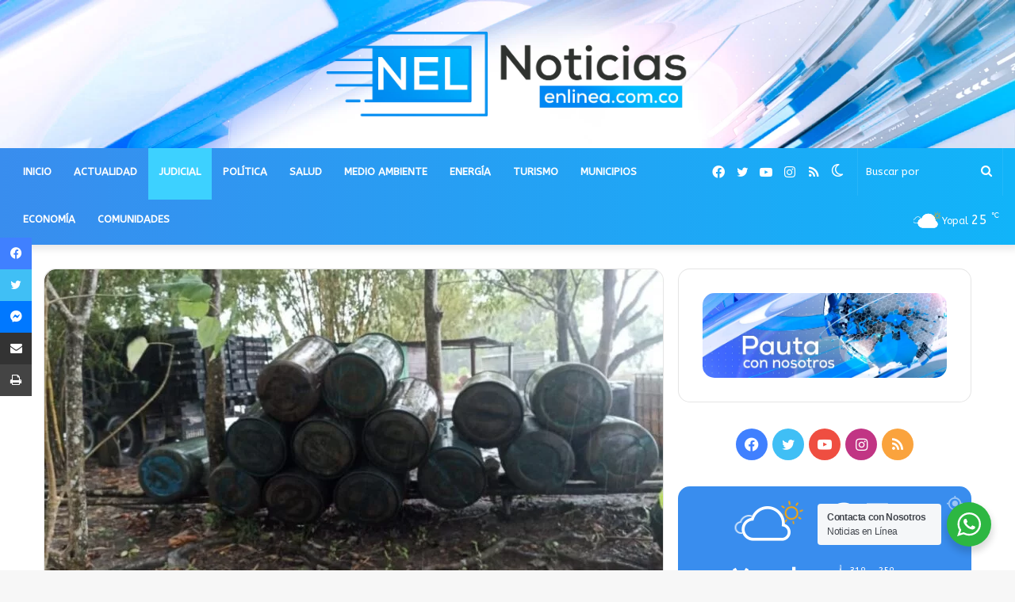

--- FILE ---
content_type: text/html; charset=UTF-8
request_url: https://noticiasenlinea.com.co/ejercito-nacional-ubico-un-deposito-ilegal-de-hidrocarburos-del-gao-eln-en-saravena/
body_size: 24198
content:
<!DOCTYPE html> <html lang="es" data-skin="light" prefix="og: http://ogp.me/ns#"> <head> <meta charset="UTF-8"/> <link rel="profile" href="http://gmpg.org/xfn/11"/> <script type="text/javascript">try{if("undefined"!=typeof localStorage){var tieSkin=localStorage.getItem("tie-skin"),html=document.getElementsByTagName("html")[0].classList,htmlSkin="light";if(html.contains("dark-skin")&&(htmlSkin="dark"),null!=tieSkin&&tieSkin!=htmlSkin){html.add("tie-skin-inverted");var tieSkinInverted=!0}"dark"==tieSkin?html.add("dark-skin"):"light"==tieSkin&&html.remove("dark-skin")}}catch(t){console.log(t)}</script> <title>Ejército Nacional ubicó un depósito ilegal de hidrocarburos del GAO Eln en Saravena &#8211; Noticias en Línea</title> <meta http-equiv='x-dns-prefetch-control' content='on'> <link rel='dns-prefetch' href="//cdnjs.cloudflare.com/"/> <link rel='dns-prefetch' href="//ajax.googleapis.com/"/> <link rel='dns-prefetch' href="//fonts.googleapis.com/"/> <link rel='dns-prefetch' href="//fonts.gstatic.com/"/> <link rel='dns-prefetch' href="//s.gravatar.com/"/> <link rel='dns-prefetch' href="//www.google-analytics.com/"/> <link rel='preload' as='image' href="/wp-content/uploads/2021/10/noticiasenlinea.png"> <link rel='preload' as='image' href="/wp-content/uploads/2022/12/WhatsApp-Image-2022-12-20-at-3.29.09-PM-780x470.jpeg"> <link rel='preload' as='font' href="/wp-content/themes/noticiasenlinea/assets/fonts/tielabs-fonticon/tielabs-fonticon.woff" type='font/woff' crossorigin='anonymous'/> <link rel='preload' as='font' href="/wp-content/themes/noticiasenlinea/assets/fonts/fontawesome/fa-solid-900.woff2" type='font/woff2' crossorigin='anonymous'/> <link rel='preload' as='font' href="/wp-content/themes/noticiasenlinea/assets/fonts/fontawesome/fa-brands-400.woff2" type='font/woff2' crossorigin='anonymous'/> <link rel='preload' as='font' href="/wp-content/themes/noticiasenlinea/assets/fonts/fontawesome/fa-regular-400.woff2" type='font/woff2' crossorigin='anonymous'/> <link rel='preload' as='script' href="//ajax.googleapis.com/ajax/libs/webfont/1/webfont.js"> <meta name='robots' content='max-image-preview:large'/> <link rel="alternate" type="application/rss+xml" title="Noticias en Línea &raquo; Feed" href="/feed/"/> <link rel="alternate" type="application/rss+xml" title="Noticias en Línea &raquo; Feed de los comentarios" href="/comments/feed/"/> <link rel="alternate" title="oEmbed (JSON)" type="application/json+oembed" href="/wp-json/oembed/1.0/embed?url=https%3A%2F%2Fnoticiasenlinea.com.co%2Fejercito-nacional-ubico-un-deposito-ilegal-de-hidrocarburos-del-gao-eln-en-saravena%2F"/> <link rel="alternate" title="oEmbed (XML)" type="text/xml+oembed" href="/wp-json/oembed/1.0/embed?url=https%3A%2F%2Fnoticiasenlinea.com.co%2Fejercito-nacional-ubico-un-deposito-ilegal-de-hidrocarburos-del-gao-eln-en-saravena%2F&#038;format=xml"/> <meta property="og:title" content="Ejército Nacional ubicó un depósito ilegal de hidrocarburos del GAO Eln en Saravena - Noticias en Línea"/> <meta property="og:type" content="article"/> <meta property="og:description" content="Después de un trabajo de inteligencia y de esfuerzo operacional, tropas del Ejército Nacional de man"/> <meta property="og:url" content="https://noticiasenlinea.com.co/ejercito-nacional-ubico-un-deposito-ilegal-de-hidrocarburos-del-gao-eln-en-saravena/"/> <meta property="og:site_name" content="Noticias en Línea"/> <meta property="og:image" content="https://noticiasenlinea.com.co/wp-content/uploads/2022/12/WhatsApp-Image-2022-12-20-at-3.29.09-PM.jpeg"/> <style id='wp-img-auto-sizes-contain-inline-css' type='text/css'> img:is([sizes=auto i],[sizes^="auto," i]){contain-intrinsic-size:3000px 1500px} /*# sourceURL=wp-img-auto-sizes-contain-inline-css */ </style> <style id='wp-emoji-styles-inline-css' type='text/css'> img.wp-smiley, img.emoji { display: inline !important; border: none !important; box-shadow: none !important; height: 1em !important; width: 1em !important; margin: 0 0.07em !important; vertical-align: -0.1em !important; background: none !important; padding: 0 !important; } /*# sourceURL=wp-emoji-styles-inline-css */ </style> <style id='classic-theme-styles-inline-css' type='text/css'> /*! This file is auto-generated */ .wp-block-button__link{color:#fff;background-color:#32373c;border-radius:9999px;box-shadow:none;text-decoration:none;padding:calc(.667em + 2px) calc(1.333em + 2px);font-size:1.125em}.wp-block-file__button{background:#32373c;color:#fff;text-decoration:none} /*# sourceURL=/wp-includes/css/classic-themes.min.css */ </style> <link rel='stylesheet' id='nta-css-popup-css' href="/wp-content/plugins/wp-whatsapp/assets/dist/css/style.css?ver=6.9" type='text/css' media='all'/> <link rel='stylesheet' id='tie-css-base-css' href="/wp-content/themes/noticiasenlinea/assets/css/base.min.css?ver=5.4.9" type='text/css' media='all'/> <link rel='stylesheet' id='tie-css-styles-css' href="/wp-content/themes/noticiasenlinea/assets/css/style.min.css?ver=5.4.9" type='text/css' media='all'/> <link rel='stylesheet' id='tie-css-widgets-css' href="/wp-content/themes/noticiasenlinea/assets/css/widgets.min.css?ver=5.4.9" type='text/css' media='all'/> <link rel='stylesheet' id='tie-css-helpers-css' href="/wp-content/themes/noticiasenlinea/assets/css/helpers.min.css?ver=5.4.9" type='text/css' media='all'/> <link rel='stylesheet' id='tie-fontawesome5-css' href="/wp-content/themes/noticiasenlinea/assets/css/fontawesome.css?ver=5.4.9" type='text/css' media='all'/> <link rel='stylesheet' id='tie-css-ilightbox-css' href="/wp-content/themes/noticiasenlinea/assets/ilightbox/mac-skin/skin.css?ver=5.4.9" type='text/css' media='all'/> <link rel='stylesheet' id='tie-css-single-css' href="/wp-content/themes/noticiasenlinea/assets/css/single.min.css?ver=5.4.9" type='text/css' media='all'/> <link rel='stylesheet' id='tie-css-print-css' href="/wp-content/themes/noticiasenlinea/assets/css/print.css?ver=5.4.9" type='text/css' media='print'/> <style id='tie-css-print-inline-css' type='text/css'> .wf-active body{font-family: 'ABeeZee';}.wf-active .logo-text,.wf-active h1,.wf-active h2,.wf-active h3,.wf-active h4,.wf-active h5,.wf-active h6,.wf-active .the-subtitle{font-family: 'ABeeZee';}.wf-active #main-nav .main-menu > ul > li > a{font-family: 'ABeeZee';}.brand-title,a:hover,.tie-popup-search-submit,#logo.text-logo a,.theme-header nav .components #search-submit:hover,.theme-header .header-nav .components > li:hover > a,.theme-header .header-nav .components li a:hover,.main-menu ul.cats-vertical li a.is-active,.main-menu ul.cats-vertical li a:hover,.main-nav li.mega-menu .post-meta a:hover,.main-nav li.mega-menu .post-box-title a:hover,.search-in-main-nav.autocomplete-suggestions a:hover,#main-nav .menu ul:not(.cats-horizontal) li:hover > a,#main-nav .menu ul li.current-menu-item:not(.mega-link-column) > a,.top-nav .menu li:hover > a,.top-nav .menu > .tie-current-menu > a,.search-in-top-nav.autocomplete-suggestions .post-title a:hover,div.mag-box .mag-box-options .mag-box-filter-links a.active,.mag-box-filter-links .flexMenu-viewMore:hover > a,.stars-rating-active,body .tabs.tabs .active > a,.video-play-icon,.spinner-circle:after,#go-to-content:hover,.comment-list .comment-author .fn,.commentlist .comment-author .fn,blockquote::before,blockquote cite,blockquote.quote-simple p,.multiple-post-pages a:hover,#story-index li .is-current,.latest-tweets-widget .twitter-icon-wrap span,.wide-slider-nav-wrapper .slide,.wide-next-prev-slider-wrapper .tie-slider-nav li:hover span,.review-final-score h3,#mobile-menu-icon:hover .menu-text,body .entry a,.dark-skin body .entry a,.entry .post-bottom-meta a:hover,.comment-list .comment-content a,q a,blockquote a,.widget.tie-weather-widget .icon-basecloud-bg:after,.site-footer a:hover,.site-footer .stars-rating-active,.site-footer .twitter-icon-wrap span,.site-info a:hover{color: #398dee;}#instagram-link a:hover{color: #398dee !important;border-color: #398dee !important;}#theme-header #main-nav .spinner-circle:after{color: #3dd1ff;}[type='submit'],.button,.generic-button a,.generic-button button,.theme-header .header-nav .comp-sub-menu a.button.guest-btn:hover,.theme-header .header-nav .comp-sub-menu a.checkout-button,nav.main-nav .menu > li.tie-current-menu > a,nav.main-nav .menu > li:hover > a,.main-menu .mega-links-head:after,.main-nav .mega-menu.mega-cat .cats-horizontal li a.is-active,#mobile-menu-icon:hover .nav-icon,#mobile-menu-icon:hover .nav-icon:before,#mobile-menu-icon:hover .nav-icon:after,.search-in-main-nav.autocomplete-suggestions a.button,.search-in-top-nav.autocomplete-suggestions a.button,.spinner > div,.post-cat,.pages-numbers li.current span,.multiple-post-pages > span,#tie-wrapper .mejs-container .mejs-controls,.mag-box-filter-links a:hover,.slider-arrow-nav a:not(.pagination-disabled):hover,.comment-list .reply a:hover,.commentlist .reply a:hover,#reading-position-indicator,#story-index-icon,.videos-block .playlist-title,.review-percentage .review-item span span,.tie-slick-dots li.slick-active button,.tie-slick-dots li button:hover,.digital-rating-static,.timeline-widget li a:hover .date:before,#wp-calendar #today,.posts-list-counter li.widget-post-list:before,.cat-counter a + span,.tie-slider-nav li span:hover,.fullwidth-area .widget_tag_cloud .tagcloud a:hover,.magazine2:not(.block-head-4) .dark-widgetized-area ul.tabs a:hover,.magazine2:not(.block-head-4) .dark-widgetized-area ul.tabs .active a,.magazine1 .dark-widgetized-area ul.tabs a:hover,.magazine1 .dark-widgetized-area ul.tabs .active a,.block-head-4.magazine2 .dark-widgetized-area .tabs.tabs .active a,.block-head-4.magazine2 .dark-widgetized-area .tabs > .active a:before,.block-head-4.magazine2 .dark-widgetized-area .tabs > .active a:after,.demo_store,.demo #logo:after,.demo #sticky-logo:after,.widget.tie-weather-widget,span.video-close-btn:hover,#go-to-top,.latest-tweets-widget .slider-links .button:not(:hover){background-color: #398dee;color: #FFFFFF;}.tie-weather-widget .widget-title .the-subtitle,.block-head-4.magazine2 #footer .tabs .active a:hover{color: #FFFFFF;}pre,code,.pages-numbers li.current span,.theme-header .header-nav .comp-sub-menu a.button.guest-btn:hover,.multiple-post-pages > span,.post-content-slideshow .tie-slider-nav li span:hover,#tie-body .tie-slider-nav li > span:hover,.slider-arrow-nav a:not(.pagination-disabled):hover,.main-nav .mega-menu.mega-cat .cats-horizontal li a.is-active,.main-nav .mega-menu.mega-cat .cats-horizontal li a:hover,.main-menu .menu > li > .menu-sub-content{border-color: #398dee;}.main-menu .menu > li.tie-current-menu{border-bottom-color: #398dee;}.top-nav .menu li.tie-current-menu > a:before,.top-nav .menu li.menu-item-has-children:hover > a:before{border-top-color: #398dee;}.main-nav .main-menu .menu > li.tie-current-menu > a:before,.main-nav .main-menu .menu > li:hover > a:before{border-top-color: #FFFFFF;}header.main-nav-light .main-nav .menu-item-has-children li:hover > a:before,header.main-nav-light .main-nav .mega-menu li:hover > a:before{border-left-color: #398dee;}.rtl header.main-nav-light .main-nav .menu-item-has-children li:hover > a:before,.rtl header.main-nav-light .main-nav .mega-menu li:hover > a:before{border-right-color: #398dee;border-left-color: transparent;}.top-nav ul.menu li .menu-item-has-children:hover > a:before{border-top-color: transparent;border-left-color: #398dee;}.rtl .top-nav ul.menu li .menu-item-has-children:hover > a:before{border-left-color: transparent;border-right-color: #398dee;}::-moz-selection{background-color: #398dee;color: #FFFFFF;}::selection{background-color: #398dee;color: #FFFFFF;}circle.circle_bar{stroke: #398dee;}#reading-position-indicator{box-shadow: 0 0 10px rgba( 57,141,238,0.7);}#logo.text-logo a:hover,body .entry a:hover,.dark-skin body .entry a:hover,.comment-list .comment-content a:hover,.block-head-4.magazine2 .site-footer .tabs li a:hover,q a:hover,blockquote a:hover{color: #075bbc;}.button:hover,input[type='submit']:hover,.generic-button a:hover,.generic-button button:hover,a.post-cat:hover,.site-footer .button:hover,.site-footer [type='submit']:hover,.search-in-main-nav.autocomplete-suggestions a.button:hover,.search-in-top-nav.autocomplete-suggestions a.button:hover,.theme-header .header-nav .comp-sub-menu a.checkout-button:hover{background-color: #075bbc;color: #FFFFFF;}.theme-header .header-nav .comp-sub-menu a.checkout-button:not(:hover),body .entry a.button{color: #FFFFFF;}#story-index.is-compact .story-index-content{background-color: #398dee;}#story-index.is-compact .story-index-content a,#story-index.is-compact .story-index-content .is-current{color: #FFFFFF;}#tie-body .has-block-head-4:after,#tie-body .mag-box-title h3:after,#tie-body .comment-reply-title:after,#tie-body .related.products > h2:after,#tie-body .up-sells > h2:after,#tie-body .cross-sells > h2:after,#tie-body .cart_totals > h2:after,#tie-body .bbp-form legend:after{background-color: #398dee;}.brand-title,a:hover,.tie-popup-search-submit,#logo.text-logo a,.theme-header nav .components #search-submit:hover,.theme-header .header-nav .components > li:hover > a,.theme-header .header-nav .components li a:hover,.main-menu ul.cats-vertical li a.is-active,.main-menu ul.cats-vertical li a:hover,.main-nav li.mega-menu .post-meta a:hover,.main-nav li.mega-menu .post-box-title a:hover,.search-in-main-nav.autocomplete-suggestions a:hover,#main-nav .menu ul:not(.cats-horizontal) li:hover > a,#main-nav .menu ul li.current-menu-item:not(.mega-link-column) > a,.top-nav .menu li:hover > a,.top-nav .menu > .tie-current-menu > a,.search-in-top-nav.autocomplete-suggestions .post-title a:hover,div.mag-box .mag-box-options .mag-box-filter-links a.active,.mag-box-filter-links .flexMenu-viewMore:hover > a,.stars-rating-active,body .tabs.tabs .active > a,.video-play-icon,.spinner-circle:after,#go-to-content:hover,.comment-list .comment-author .fn,.commentlist .comment-author .fn,blockquote::before,blockquote cite,blockquote.quote-simple p,.multiple-post-pages a:hover,#story-index li .is-current,.latest-tweets-widget .twitter-icon-wrap span,.wide-slider-nav-wrapper .slide,.wide-next-prev-slider-wrapper .tie-slider-nav li:hover span,.review-final-score h3,#mobile-menu-icon:hover .menu-text,body .entry a,.dark-skin body .entry a,.entry .post-bottom-meta a:hover,.comment-list .comment-content a,q a,blockquote a,.widget.tie-weather-widget .icon-basecloud-bg:after,.site-footer a:hover,.site-footer .stars-rating-active,.site-footer .twitter-icon-wrap span,.site-info a:hover{color: #398dee;}#instagram-link a:hover{color: #398dee !important;border-color: #398dee !important;}#theme-header #main-nav .spinner-circle:after{color: #3dd1ff;}[type='submit'],.button,.generic-button a,.generic-button button,.theme-header .header-nav .comp-sub-menu a.button.guest-btn:hover,.theme-header .header-nav .comp-sub-menu a.checkout-button,nav.main-nav .menu > li.tie-current-menu > a,nav.main-nav .menu > li:hover > a,.main-menu .mega-links-head:after,.main-nav .mega-menu.mega-cat .cats-horizontal li a.is-active,#mobile-menu-icon:hover .nav-icon,#mobile-menu-icon:hover .nav-icon:before,#mobile-menu-icon:hover .nav-icon:after,.search-in-main-nav.autocomplete-suggestions a.button,.search-in-top-nav.autocomplete-suggestions a.button,.spinner > div,.post-cat,.pages-numbers li.current span,.multiple-post-pages > span,#tie-wrapper .mejs-container .mejs-controls,.mag-box-filter-links a:hover,.slider-arrow-nav a:not(.pagination-disabled):hover,.comment-list .reply a:hover,.commentlist .reply a:hover,#reading-position-indicator,#story-index-icon,.videos-block .playlist-title,.review-percentage .review-item span span,.tie-slick-dots li.slick-active button,.tie-slick-dots li button:hover,.digital-rating-static,.timeline-widget li a:hover .date:before,#wp-calendar #today,.posts-list-counter li.widget-post-list:before,.cat-counter a + span,.tie-slider-nav li span:hover,.fullwidth-area .widget_tag_cloud .tagcloud a:hover,.magazine2:not(.block-head-4) .dark-widgetized-area ul.tabs a:hover,.magazine2:not(.block-head-4) .dark-widgetized-area ul.tabs .active a,.magazine1 .dark-widgetized-area ul.tabs a:hover,.magazine1 .dark-widgetized-area ul.tabs .active a,.block-head-4.magazine2 .dark-widgetized-area .tabs.tabs .active a,.block-head-4.magazine2 .dark-widgetized-area .tabs > .active a:before,.block-head-4.magazine2 .dark-widgetized-area .tabs > .active a:after,.demo_store,.demo #logo:after,.demo #sticky-logo:after,.widget.tie-weather-widget,span.video-close-btn:hover,#go-to-top,.latest-tweets-widget .slider-links .button:not(:hover){background-color: #398dee;color: #FFFFFF;}.tie-weather-widget .widget-title .the-subtitle,.block-head-4.magazine2 #footer .tabs .active a:hover{color: #FFFFFF;}pre,code,.pages-numbers li.current span,.theme-header .header-nav .comp-sub-menu a.button.guest-btn:hover,.multiple-post-pages > span,.post-content-slideshow .tie-slider-nav li span:hover,#tie-body .tie-slider-nav li > span:hover,.slider-arrow-nav a:not(.pagination-disabled):hover,.main-nav .mega-menu.mega-cat .cats-horizontal li a.is-active,.main-nav .mega-menu.mega-cat .cats-horizontal li a:hover,.main-menu .menu > li > .menu-sub-content{border-color: #398dee;}.main-menu .menu > li.tie-current-menu{border-bottom-color: #398dee;}.top-nav .menu li.tie-current-menu > a:before,.top-nav .menu li.menu-item-has-children:hover > a:before{border-top-color: #398dee;}.main-nav .main-menu .menu > li.tie-current-menu > a:before,.main-nav .main-menu .menu > li:hover > a:before{border-top-color: #FFFFFF;}header.main-nav-light .main-nav .menu-item-has-children li:hover > a:before,header.main-nav-light .main-nav .mega-menu li:hover > a:before{border-left-color: #398dee;}.rtl header.main-nav-light .main-nav .menu-item-has-children li:hover > a:before,.rtl header.main-nav-light .main-nav .mega-menu li:hover > a:before{border-right-color: #398dee;border-left-color: transparent;}.top-nav ul.menu li .menu-item-has-children:hover > a:before{border-top-color: transparent;border-left-color: #398dee;}.rtl .top-nav ul.menu li .menu-item-has-children:hover > a:before{border-left-color: transparent;border-right-color: #398dee;}::-moz-selection{background-color: #398dee;color: #FFFFFF;}::selection{background-color: #398dee;color: #FFFFFF;}circle.circle_bar{stroke: #398dee;}#reading-position-indicator{box-shadow: 0 0 10px rgba( 57,141,238,0.7);}#logo.text-logo a:hover,body .entry a:hover,.dark-skin body .entry a:hover,.comment-list .comment-content a:hover,.block-head-4.magazine2 .site-footer .tabs li a:hover,q a:hover,blockquote a:hover{color: #075bbc;}.button:hover,input[type='submit']:hover,.generic-button a:hover,.generic-button button:hover,a.post-cat:hover,.site-footer .button:hover,.site-footer [type='submit']:hover,.search-in-main-nav.autocomplete-suggestions a.button:hover,.search-in-top-nav.autocomplete-suggestions a.button:hover,.theme-header .header-nav .comp-sub-menu a.checkout-button:hover{background-color: #075bbc;color: #FFFFFF;}.theme-header .header-nav .comp-sub-menu a.checkout-button:not(:hover),body .entry a.button{color: #FFFFFF;}#story-index.is-compact .story-index-content{background-color: #398dee;}#story-index.is-compact .story-index-content a,#story-index.is-compact .story-index-content .is-current{color: #FFFFFF;}#tie-body .has-block-head-4:after,#tie-body .mag-box-title h3:after,#tie-body .comment-reply-title:after,#tie-body .related.products > h2:after,#tie-body .up-sells > h2:after,#tie-body .cross-sells > h2:after,#tie-body .cart_totals > h2:after,#tie-body .bbp-form legend:after{background-color: #398dee;}.main-nav-boxed .main-nav.fixed-nav,#main-nav{background: #398dee;background: -webkit-linear-gradient(90deg,#11b4f9,#398dee );background: -moz-linear-gradient(90deg,#11b4f9,#398dee );background: -o-linear-gradient(90deg,#11b4f9,#398dee );background: linear-gradient(90deg,#398dee,#11b4f9 );}#main-nav .icon-basecloud-bg:after{color: inherit !important;}#main-nav,#main-nav .menu-sub-content,#main-nav .comp-sub-menu,#main-nav .guest-btn:not(:hover),#main-nav ul.cats-vertical li a.is-active,#main-nav ul.cats-vertical li a:hover.search-in-main-nav.autocomplete-suggestions{background-color: rgb(37,161,244);}#main-nav{border-width: 0;}#theme-header #main-nav:not(.fixed-nav){bottom: 0;}#main-nav .icon-basecloud-bg:after{color: rgb(37,161,244);}#main-nav *,.search-in-main-nav.autocomplete-suggestions{border-color: rgba(255,255,255,0.07);}.main-nav-boxed #main-nav .main-menu-wrapper{border-width: 0;}#main-nav .menu li.menu-item-has-children > a:before,#main-nav .main-menu .mega-menu > a:before{border-top-color: #ffffff;}#main-nav .menu li .menu-item-has-children > a:before,#main-nav .mega-menu .menu-item-has-children > a:before{border-top-color: transparent;border-left-color: #ffffff;}.rtl #main-nav .menu li .menu-item-has-children > a:before,.rtl #main-nav .mega-menu .menu-item-has-children > a:before{border-left-color: transparent;border-right-color: #ffffff;}#main-nav a:not(:hover),#main-nav a.social-link:not(:hover) span,#main-nav .dropdown-social-icons li a span,.search-in-main-nav.autocomplete-suggestions a{color: #ffffff;}#theme-header:not(.main-nav-boxed) #main-nav,.main-nav-boxed .main-menu-wrapper{border-bottom-color:#37a5e5 !important;border-right: 0 none;border-left : 0 none;}.main-nav-boxed #main-nav.fixed-nav{box-shadow: none;}#main-nav .comp-sub-menu .button:hover,#main-nav .menu > li.tie-current-menu,#main-nav .menu > li > .menu-sub-content,#main-nav .cats-horizontal a.is-active,#main-nav .cats-horizontal a:hover{border-color: #3dd1ff;}#main-nav .menu > li.tie-current-menu > a,#main-nav .menu > li:hover > a,#main-nav .mega-links-head:after,#main-nav .comp-sub-menu .button:hover,#main-nav .comp-sub-menu .checkout-button,#main-nav .cats-horizontal a.is-active,#main-nav .cats-horizontal a:hover,.search-in-main-nav.autocomplete-suggestions .button,#main-nav .spinner > div{background-color: #3dd1ff;}#main-nav .menu ul li:hover > a,#main-nav .menu ul li.current-menu-item:not(.mega-link-column) > a,#main-nav .components a:hover,#main-nav .components > li:hover > a,#main-nav #search-submit:hover,#main-nav .cats-vertical a.is-active,#main-nav .cats-vertical a:hover,#main-nav .mega-menu .post-meta a:hover,#main-nav .mega-menu .post-box-title a:hover,.search-in-main-nav.autocomplete-suggestions a:hover,#main-nav .spinner-circle:after{color: #3dd1ff;}#main-nav .menu > li.tie-current-menu > a,#main-nav .menu > li:hover > a,#main-nav .components .button:hover,#main-nav .comp-sub-menu .checkout-button,.theme-header #main-nav .mega-menu .cats-horizontal a.is-active,.theme-header #main-nav .mega-menu .cats-horizontal a:hover,.search-in-main-nav.autocomplete-suggestions a.button{color: #FFFFFF;}#main-nav .menu > li.tie-current-menu > a:before,#main-nav .menu > li:hover > a:before{border-top-color: #FFFFFF;}.main-nav-light #main-nav .menu-item-has-children li:hover > a:before,.main-nav-light #main-nav .mega-menu li:hover > a:before{border-left-color: #3dd1ff;}.rtl .main-nav-light #main-nav .menu-item-has-children li:hover > a:before,.rtl .main-nav-light #main-nav .mega-menu li:hover > a:before{border-right-color: #3dd1ff;border-left-color: transparent;}.search-in-main-nav.autocomplete-suggestions .button:hover,#main-nav .comp-sub-menu .checkout-button:hover{background-color: #1fb3e1;}#main-nav,#main-nav input,#main-nav #search-submit,#main-nav .fa-spinner,#main-nav .comp-sub-menu,#main-nav .tie-weather-widget{color: #ffffff;}#main-nav input::-moz-placeholder{color: #ffffff;}#main-nav input:-moz-placeholder{color: #ffffff;}#main-nav input:-ms-input-placeholder{color: #ffffff;}#main-nav input::-webkit-input-placeholder{color: #ffffff;}#main-nav .mega-menu .post-meta,#main-nav .mega-menu .post-meta a,.search-in-main-nav.autocomplete-suggestions .post-meta{color: rgba(255,255,255,0.6);}#main-nav .weather-icon .icon-cloud,#main-nav .weather-icon .icon-basecloud-bg,#main-nav .weather-icon .icon-cloud-behind{color: #ffffff !important;}#tie-wrapper #theme-header{background-image: url(https://noticiasenlinea.com.co/wp-content/uploads/2021/10/superior-nela.jpg);background-repeat: no-repeat;background-size: cover; background-attachment: fixed;background-position: left bottom;}@media (max-width: 991px){#tie-wrapper #theme-header .logo-container{background-image: url(https://noticiasenlinea.com.co/wp-content/uploads/2021/10/superior-nela.jpg);background-repeat: no-repeat;background-size: cover; background-attachment: fixed;background-position: left bottom;}}#site-info{background-color: #11b4f9;}#site-info,#site-info ul.social-icons li a:not(:hover) span{color: #ffffff;}#footer .site-info a:not(:hover){color: #ffffff;}#footer .site-info a:hover{color: #ddf2ff;}.tie-cat-113,.tie-cat-item-113 > span{background-color:#3498db !important;color:#FFFFFF !important;}.tie-cat-113:after{border-top-color:#3498db !important;}.tie-cat-113:hover{background-color:#167abd !important;}.tie-cat-113:hover:after{border-top-color:#167abd !important;}@media (min-width: 1200px){.container{width: auto;}}.boxed-layout #tie-wrapper,.boxed-layout .fixed-nav{max-width: 1630px;}@media (min-width: 1600px){.container,.wide-next-prev-slider-wrapper .slider-main-container{max-width: 1600px;}}@media (max-width: 1250px){.share-buttons-sticky{display: none;}}@media (max-width: 991px){.side-aside.dark-skin{background: #11b4f9;background: -webkit-linear-gradient(135deg,#398dee,#11b4f9 );background: -moz-linear-gradient(135deg,#398dee,#11b4f9 );background: -o-linear-gradient(135deg,#398dee,#11b4f9 );background: linear-gradient(135deg,#11b4f9,#398dee );}}.side-aside #mobile-menu li a,.side-aside #mobile-menu .mobile-arrows,.side-aside #mobile-search .search-field{color: #ffffff;}#mobile-search .search-field::-moz-placeholder {color: #ffffff;}#mobile-search .search-field:-moz-placeholder {color: #ffffff;}#mobile-search .search-field:-ms-input-placeholder {color: #ffffff;}#mobile-search .search-field::-webkit-input-placeholder {color: #ffffff;}@media (max-width: 991px){.tie-btn-close span{color: #ffffff;}}#mobile-social-icons .social-icons-item a:not(:hover) span{color: #ffffff!important;}@media (max-width: 991px){#theme-header.has-normal-width-logo #logo img {width:270px !important;max-width:100% !important;height: auto !important;max-height: 200px !important;}}body a.go-to-top-button,body .more-link,body .button,body [type='submit'],body .generic-button a,body .generic-button button,body textarea,body input:not([type='checkbox']):not([type='radio']),body .mag-box .breaking,body .social-icons-widget .social-icons-item .social-link,body .widget_product_tag_cloud a,body .widget_tag_cloud a,body .post-tags a,body .widget_layered_nav_filters a,body .post-bottom-meta-title,body .post-bottom-meta a,body .post-cat,body .more-link,body .show-more-button,body #instagram-link.is-expanded .follow-button,body .cat-counter a + span,body .mag-box-options .slider-arrow-nav a,body .main-menu .cats-horizontal li a,body #instagram-link.is-compact,body .pages-numbers a,body .pages-nav-item,body .bp-pagination-links .page-numbers,body .fullwidth-area .widget_tag_cloud .tagcloud a,body .header-layout-1 #main-nav .components #search-input,body ul.breaking-news-nav li.jnt-prev,body ul.breaking-news-nav li.jnt-next{border-radius: 35px;}body .mag-box ul.breaking-news-nav li{border: 0 !important;}body #instagram-link.is-compact{padding-right: 40px;padding-left: 40px;}body .post-bottom-meta-title,body .post-bottom-meta a,body .post-cat,body .more-link{padding-right: 15px;padding-left: 15px;}body #masonry-grid .container-wrapper .post-thumb img{border-radius: 0px;}body .video-thumbnail,body .review-item,body .review-summary,body .user-rate-wrap,body textarea,body input,body select{border-radius: 5px;}body .post-content-slideshow,body #tie-read-next,body .prev-next-post-nav .post-thumb,body .post-thumb img,body .container-wrapper,body .tie-popup-container .container-wrapper,body .widget,body .grid-slider-wrapper .grid-item,body .slider-vertical-navigation .slide,body .boxed-slider:not(.grid-slider-wrapper) .slide,body .buddypress-wrap .activity-list .load-more a,body .buddypress-wrap .activity-list .load-newest a,body .woocommerce .products .product .product-img img,body .woocommerce .products .product .product-img,body .woocommerce .woocommerce-tabs,body .woocommerce div.product .related.products,body .woocommerce div.product .up-sells.products,body .woocommerce .cart_totals,.woocommerce .cross-sells,body .big-thumb-left-box-inner,body .miscellaneous-box .posts-items li:first-child,body .single-big-img,body .masonry-with-spaces .container-wrapper .slide,body .news-gallery-items li .post-thumb,body .scroll-2-box .slide,.magazine1.archive:not(.bbpress) .entry-header-outer,.magazine1.search .entry-header-outer,.magazine1.archive:not(.bbpress) .mag-box .container-wrapper,.magazine1.search .mag-box .container-wrapper,body.magazine1 .entry-header-outer + .mag-box,body .digital-rating-static,body .entry q,body .entry blockquote,body #instagram-link.is-expanded,body.single-post .featured-area,body.post-layout-8 #content,body .footer-boxed-widget-area,body .tie-video-main-slider,body .post-thumb-overlay,body .widget_media_image img,body .stream-item-mag img,body .media-page-layout .post-element{border-radius: 15px;}@media (max-width: 767px) {.tie-video-main-slider iframe{border-top-right-radius: 15px;border-top-left-radius: 15px;}}.magazine1.archive:not(.bbpress) .mag-box .container-wrapper,.magazine1.search .mag-box .container-wrapper{margin-top: 15px;border-top-width: 1px;}body .section-wrapper:not(.container-full) .wide-slider-wrapper .slider-main-container,body .section-wrapper:not(.container-full) .wide-slider-three-slids-wrapper{border-radius: 15px;overflow: hidden;}body .wide-slider-nav-wrapper,body .share-buttons-bottom,body .first-post-gradient li:first-child .post-thumb:after,body .scroll-2-box .post-thumb:after{border-bottom-left-radius: 15px;border-bottom-right-radius: 15px;}body .main-menu .menu-sub-content,body .comp-sub-menu{border-bottom-left-radius: 10px;border-bottom-right-radius: 10px;}body.single-post .featured-area{overflow: hidden;}body #check-also-box.check-also-left{border-top-right-radius: 15px;border-bottom-right-radius: 15px;}body #check-also-box.check-also-right{border-top-left-radius: 15px;border-bottom-left-radius: 15px;}body .mag-box .breaking-news-nav li:last-child{border-top-right-radius: 35px;border-bottom-right-radius: 35px;}body .mag-box .breaking-title:before{border-top-left-radius: 35px;border-bottom-left-radius: 35px;}body .tabs li:last-child a,body .full-overlay-title li:not(.no-post-thumb) .block-title-overlay{border-top-right-radius: 15px;}body .center-overlay-title li:not(.no-post-thumb) .block-title-overlay,body .tabs li:first-child a{border-top-left-radius: 15px;} /*# sourceURL=tie-css-print-inline-css */ </style> <script type="text/javascript" src="https://noticiasenlinea.com.co/wp-includes/js/jquery/jquery.min.js?ver=3.7.1" id="jquery-core-js"></script> <link rel="https://api.w.org/" href="/wp-json/"/><link rel="alternate" title="JSON" type="application/json" href="/wp-json/wp/v2/posts/6554"/><link rel="EditURI" type="application/rsd+xml" title="RSD" href="/xmlrpc.php?rsd"/> <link rel="canonical" href="https://noticiasenlinea.com.co/ejercito-nacional-ubico-un-deposito-ilegal-de-hidrocarburos-del-gao-eln-en-saravena/"/> <link rel='shortlink' href="/?p=6554"/> <meta name="description" content="Después de un trabajo de inteligencia y de esfuerzo operacional, tropas del Ejército Nacional de manera coordinada con la Policía Nacional, en la vere"/><meta http-equiv="X-UA-Compatible" content="IE=edge"> <meta name="theme-color" content="#398dee"/><meta name="viewport" content="width=device-width, initial-scale=1.0"/><link rel="icon" href="/wp-content/uploads/2021/10/favicon-a-150x150.ico" sizes="32x32"/> <link rel="icon" href="/wp-content/uploads/2021/10/favicon-a.ico" sizes="192x192"/> <link rel="apple-touch-icon" href="/wp-content/uploads/2021/10/favicon-a.ico"/> <meta name="msapplication-TileImage" content="https://noticiasenlinea.com.co/wp-content/uploads/2021/10/favicon-a.ico"/> <script async src="https://pagead2.googlesyndication.com/pagead/js/adsbygoogle.js?client=ca-pub-3512115750710565"
     crossorigin="anonymous"></script> <style id='global-styles-inline-css' type='text/css'> :root{--wp--preset--aspect-ratio--square: 1;--wp--preset--aspect-ratio--4-3: 4/3;--wp--preset--aspect-ratio--3-4: 3/4;--wp--preset--aspect-ratio--3-2: 3/2;--wp--preset--aspect-ratio--2-3: 2/3;--wp--preset--aspect-ratio--16-9: 16/9;--wp--preset--aspect-ratio--9-16: 9/16;--wp--preset--color--black: #000000;--wp--preset--color--cyan-bluish-gray: #abb8c3;--wp--preset--color--white: #ffffff;--wp--preset--color--pale-pink: #f78da7;--wp--preset--color--vivid-red: #cf2e2e;--wp--preset--color--luminous-vivid-orange: #ff6900;--wp--preset--color--luminous-vivid-amber: #fcb900;--wp--preset--color--light-green-cyan: #7bdcb5;--wp--preset--color--vivid-green-cyan: #00d084;--wp--preset--color--pale-cyan-blue: #8ed1fc;--wp--preset--color--vivid-cyan-blue: #0693e3;--wp--preset--color--vivid-purple: #9b51e0;--wp--preset--gradient--vivid-cyan-blue-to-vivid-purple: linear-gradient(135deg,rgb(6,147,227) 0%,rgb(155,81,224) 100%);--wp--preset--gradient--light-green-cyan-to-vivid-green-cyan: linear-gradient(135deg,rgb(122,220,180) 0%,rgb(0,208,130) 100%);--wp--preset--gradient--luminous-vivid-amber-to-luminous-vivid-orange: linear-gradient(135deg,rgb(252,185,0) 0%,rgb(255,105,0) 100%);--wp--preset--gradient--luminous-vivid-orange-to-vivid-red: linear-gradient(135deg,rgb(255,105,0) 0%,rgb(207,46,46) 100%);--wp--preset--gradient--very-light-gray-to-cyan-bluish-gray: linear-gradient(135deg,rgb(238,238,238) 0%,rgb(169,184,195) 100%);--wp--preset--gradient--cool-to-warm-spectrum: linear-gradient(135deg,rgb(74,234,220) 0%,rgb(151,120,209) 20%,rgb(207,42,186) 40%,rgb(238,44,130) 60%,rgb(251,105,98) 80%,rgb(254,248,76) 100%);--wp--preset--gradient--blush-light-purple: linear-gradient(135deg,rgb(255,206,236) 0%,rgb(152,150,240) 100%);--wp--preset--gradient--blush-bordeaux: linear-gradient(135deg,rgb(254,205,165) 0%,rgb(254,45,45) 50%,rgb(107,0,62) 100%);--wp--preset--gradient--luminous-dusk: linear-gradient(135deg,rgb(255,203,112) 0%,rgb(199,81,192) 50%,rgb(65,88,208) 100%);--wp--preset--gradient--pale-ocean: linear-gradient(135deg,rgb(255,245,203) 0%,rgb(182,227,212) 50%,rgb(51,167,181) 100%);--wp--preset--gradient--electric-grass: linear-gradient(135deg,rgb(202,248,128) 0%,rgb(113,206,126) 100%);--wp--preset--gradient--midnight: linear-gradient(135deg,rgb(2,3,129) 0%,rgb(40,116,252) 100%);--wp--preset--font-size--small: 13px;--wp--preset--font-size--medium: 20px;--wp--preset--font-size--large: 36px;--wp--preset--font-size--x-large: 42px;--wp--preset--spacing--20: 0.44rem;--wp--preset--spacing--30: 0.67rem;--wp--preset--spacing--40: 1rem;--wp--preset--spacing--50: 1.5rem;--wp--preset--spacing--60: 2.25rem;--wp--preset--spacing--70: 3.38rem;--wp--preset--spacing--80: 5.06rem;--wp--preset--shadow--natural: 6px 6px 9px rgba(0, 0, 0, 0.2);--wp--preset--shadow--deep: 12px 12px 50px rgba(0, 0, 0, 0.4);--wp--preset--shadow--sharp: 6px 6px 0px rgba(0, 0, 0, 0.2);--wp--preset--shadow--outlined: 6px 6px 0px -3px rgb(255, 255, 255), 6px 6px rgb(0, 0, 0);--wp--preset--shadow--crisp: 6px 6px 0px rgb(0, 0, 0);}:where(.is-layout-flex){gap: 0.5em;}:where(.is-layout-grid){gap: 0.5em;}body .is-layout-flex{display: flex;}.is-layout-flex{flex-wrap: wrap;align-items: center;}.is-layout-flex > :is(*, div){margin: 0;}body .is-layout-grid{display: grid;}.is-layout-grid > :is(*, div){margin: 0;}:where(.wp-block-columns.is-layout-flex){gap: 2em;}:where(.wp-block-columns.is-layout-grid){gap: 2em;}:where(.wp-block-post-template.is-layout-flex){gap: 1.25em;}:where(.wp-block-post-template.is-layout-grid){gap: 1.25em;}.has-black-color{color: var(--wp--preset--color--black) !important;}.has-cyan-bluish-gray-color{color: var(--wp--preset--color--cyan-bluish-gray) !important;}.has-white-color{color: var(--wp--preset--color--white) !important;}.has-pale-pink-color{color: var(--wp--preset--color--pale-pink) !important;}.has-vivid-red-color{color: var(--wp--preset--color--vivid-red) !important;}.has-luminous-vivid-orange-color{color: var(--wp--preset--color--luminous-vivid-orange) !important;}.has-luminous-vivid-amber-color{color: var(--wp--preset--color--luminous-vivid-amber) !important;}.has-light-green-cyan-color{color: var(--wp--preset--color--light-green-cyan) !important;}.has-vivid-green-cyan-color{color: var(--wp--preset--color--vivid-green-cyan) !important;}.has-pale-cyan-blue-color{color: var(--wp--preset--color--pale-cyan-blue) !important;}.has-vivid-cyan-blue-color{color: var(--wp--preset--color--vivid-cyan-blue) !important;}.has-vivid-purple-color{color: var(--wp--preset--color--vivid-purple) !important;}.has-black-background-color{background-color: var(--wp--preset--color--black) !important;}.has-cyan-bluish-gray-background-color{background-color: var(--wp--preset--color--cyan-bluish-gray) !important;}.has-white-background-color{background-color: var(--wp--preset--color--white) !important;}.has-pale-pink-background-color{background-color: var(--wp--preset--color--pale-pink) !important;}.has-vivid-red-background-color{background-color: var(--wp--preset--color--vivid-red) !important;}.has-luminous-vivid-orange-background-color{background-color: var(--wp--preset--color--luminous-vivid-orange) !important;}.has-luminous-vivid-amber-background-color{background-color: var(--wp--preset--color--luminous-vivid-amber) !important;}.has-light-green-cyan-background-color{background-color: var(--wp--preset--color--light-green-cyan) !important;}.has-vivid-green-cyan-background-color{background-color: var(--wp--preset--color--vivid-green-cyan) !important;}.has-pale-cyan-blue-background-color{background-color: var(--wp--preset--color--pale-cyan-blue) !important;}.has-vivid-cyan-blue-background-color{background-color: var(--wp--preset--color--vivid-cyan-blue) !important;}.has-vivid-purple-background-color{background-color: var(--wp--preset--color--vivid-purple) !important;}.has-black-border-color{border-color: var(--wp--preset--color--black) !important;}.has-cyan-bluish-gray-border-color{border-color: var(--wp--preset--color--cyan-bluish-gray) !important;}.has-white-border-color{border-color: var(--wp--preset--color--white) !important;}.has-pale-pink-border-color{border-color: var(--wp--preset--color--pale-pink) !important;}.has-vivid-red-border-color{border-color: var(--wp--preset--color--vivid-red) !important;}.has-luminous-vivid-orange-border-color{border-color: var(--wp--preset--color--luminous-vivid-orange) !important;}.has-luminous-vivid-amber-border-color{border-color: var(--wp--preset--color--luminous-vivid-amber) !important;}.has-light-green-cyan-border-color{border-color: var(--wp--preset--color--light-green-cyan) !important;}.has-vivid-green-cyan-border-color{border-color: var(--wp--preset--color--vivid-green-cyan) !important;}.has-pale-cyan-blue-border-color{border-color: var(--wp--preset--color--pale-cyan-blue) !important;}.has-vivid-cyan-blue-border-color{border-color: var(--wp--preset--color--vivid-cyan-blue) !important;}.has-vivid-purple-border-color{border-color: var(--wp--preset--color--vivid-purple) !important;}.has-vivid-cyan-blue-to-vivid-purple-gradient-background{background: var(--wp--preset--gradient--vivid-cyan-blue-to-vivid-purple) !important;}.has-light-green-cyan-to-vivid-green-cyan-gradient-background{background: var(--wp--preset--gradient--light-green-cyan-to-vivid-green-cyan) !important;}.has-luminous-vivid-amber-to-luminous-vivid-orange-gradient-background{background: var(--wp--preset--gradient--luminous-vivid-amber-to-luminous-vivid-orange) !important;}.has-luminous-vivid-orange-to-vivid-red-gradient-background{background: var(--wp--preset--gradient--luminous-vivid-orange-to-vivid-red) !important;}.has-very-light-gray-to-cyan-bluish-gray-gradient-background{background: var(--wp--preset--gradient--very-light-gray-to-cyan-bluish-gray) !important;}.has-cool-to-warm-spectrum-gradient-background{background: var(--wp--preset--gradient--cool-to-warm-spectrum) !important;}.has-blush-light-purple-gradient-background{background: var(--wp--preset--gradient--blush-light-purple) !important;}.has-blush-bordeaux-gradient-background{background: var(--wp--preset--gradient--blush-bordeaux) !important;}.has-luminous-dusk-gradient-background{background: var(--wp--preset--gradient--luminous-dusk) !important;}.has-pale-ocean-gradient-background{background: var(--wp--preset--gradient--pale-ocean) !important;}.has-electric-grass-gradient-background{background: var(--wp--preset--gradient--electric-grass) !important;}.has-midnight-gradient-background{background: var(--wp--preset--gradient--midnight) !important;}.has-small-font-size{font-size: var(--wp--preset--font-size--small) !important;}.has-medium-font-size{font-size: var(--wp--preset--font-size--medium) !important;}.has-large-font-size{font-size: var(--wp--preset--font-size--large) !important;}.has-x-large-font-size{font-size: var(--wp--preset--font-size--x-large) !important;} /*# sourceURL=global-styles-inline-css */ </style> </head> <script async src="https://www.googletagmanager.com/gtag/js?id=G-8F7FJX88VH"></script> <script>
  window.dataLayer = window.dataLayer || [];
  function gtag(){dataLayer.push(arguments);}
  gtag('js', new Date());

  gtag('config', 'G-8F7FJX88VH');
</script> <body id="tie-body" class="wp-singular post-template-default single single-post postid-6554 single-format-standard wp-theme-noticiasenlinea tie-no-js block-head-10 magazine3 magazine1 is-thumb-overlay-disabled is-desktop is-header-layout-2 sidebar-right has-sidebar post-layout-2 narrow-title-narrow-media is-standard-format has-mobile-share is-ajax-parent-post"> <div class="background-overlay"> <div id="tie-container" class="site tie-container"> <div id="tie-wrapper"> <header id="theme-header" class="theme-header header-layout-2 main-nav-light main-nav-default-light main-nav-below no-stream-item has-shadow is-stretch-header has-normal-width-logo mobile-header-centered"> <div class="container header-container"> <div class="tie-row logo-row"> <div class="logo-wrapper"> <div class="tie-col-md-4 logo-container clearfix"> <div id="mobile-header-components-area_1" class="mobile-header-components"><ul class="components"><li class="mobile-component_menu custom-menu-link"><a href="#" id="mobile-menu-icon"><span class="tie-mobile-menu-icon nav-icon is-layout-4"></span><span class="screen-reader-text">Menú</span></a></li></ul></div> <div id="logo" class="image-logo"> <a title="Noticias en Línea" href="/"> <picture id="tie-logo-default" class="tie-logo-default tie-logo-picture"> <source class="tie-logo-source-default tie-logo-source" srcset="https://noticiasenlinea.com.co/wp-content/uploads/2021/10/noticiasenlinea.png"> <img class="tie-logo-img-default tie-logo-img" src="/wp-content/uploads/2021/10/noticiasenlinea.png" alt="Noticias en Línea" width="470" height="107" style="max-height:107px; width: auto;"/> </picture> <picture id="tie-logo-inverted" class="tie-logo-inverted tie-logo-picture"> <source class="tie-logo-source-inverted tie-logo-source" id="tie-logo-inverted-source" srcset="https://noticiasenlinea.com.co/wp-content/uploads/2021/10/noticiasenlinea.png"> <img class="tie-logo-img-inverted tie-logo-img" id="tie-logo-inverted-img" src="/wp-content/uploads/2021/10/noticiasenlinea.png" alt="Noticias en Línea" width="470" height="107" style="max-height:107px; width: auto;"/> </picture> </a> </div> <div id="mobile-header-components-area_2" class="mobile-header-components"><ul class="components"><li class="mobile-component_search custom-menu-link"> <a href="#" class="tie-search-trigger-mobile"> <span class="tie-icon-search tie-search-icon" aria-hidden="true"></span> <span class="screen-reader-text">Buscar por</span> </a> </li> <li class="mobile-component_skin custom-menu-link"> <a href="#" class="change-skin" title="Switch skin"> <span class="tie-icon-moon change-skin-icon" aria-hidden="true"></span> <span class="screen-reader-text">Switch skin</span> </a> </li></ul></div> </div> </div> </div> </div> <div class="main-nav-wrapper"> <nav id="main-nav" data-skin="search-in-main-nav" class="main-nav header-nav live-search-parent" aria-label="Menú de Navegación principal"> <div class="container"> <div class="main-menu-wrapper"> <div id="menu-components-wrap"> <div class="main-menu main-menu-wrap tie-alignleft"> <div id="main-nav-menu" class="main-menu header-menu"><ul id="menu-menuprincipal-nel" class="menu" role="menubar"><li id="menu-item-18" class="menu-item menu-item-type-custom menu-item-object-custom menu-item-home menu-item-18"><a href="/">INICIO</a></li> <li id="menu-item-19" class="menu-item menu-item-type-taxonomy menu-item-object-category menu-item-19"><a href="/noticias/actualidad/">ACTUALIDAD</a></li> <li id="menu-item-23" class="menu-item menu-item-type-taxonomy menu-item-object-category current-post-ancestor current-menu-parent current-post-parent menu-item-23 tie-current-menu"><a href="/noticias/judicial/">JUDICIAL</a></li> <li id="menu-item-26" class="menu-item menu-item-type-taxonomy menu-item-object-category menu-item-26"><a href="/noticias/politica/">POLÍTICA</a></li> <li id="menu-item-27" class="menu-item menu-item-type-taxonomy menu-item-object-category menu-item-27"><a href="/noticias/salud/">SALUD</a></li> <li id="menu-item-24" class="menu-item menu-item-type-taxonomy menu-item-object-category menu-item-24"><a href="/noticias/medio-ambiente/">MEDIO AMBIENTE</a></li> <li id="menu-item-22" class="menu-item menu-item-type-taxonomy menu-item-object-category menu-item-22"><a href="/noticias/energia/">ENERGÍA</a></li> <li id="menu-item-28" class="menu-item menu-item-type-taxonomy menu-item-object-category menu-item-28"><a href="/noticias/turismo/">TURISMO</a></li> <li id="menu-item-25" class="menu-item menu-item-type-taxonomy menu-item-object-category menu-item-25"><a href="/noticias/municipios/">MUNICIPIOS</a></li> <li id="menu-item-21" class="menu-item menu-item-type-taxonomy menu-item-object-category menu-item-21"><a href="/noticias/economia/">ECONOMÍA</a></li> <li id="menu-item-20" class="menu-item menu-item-type-taxonomy menu-item-object-category menu-item-20"><a href="/noticias/comunidades/">COMUNIDADES</a></li> </ul></div> </div> <ul class="components"> <li class="search-bar menu-item custom-menu-link" aria-label="Buscar"> <form method="get" id="search" action="/"> <input id="search-input" class="is-ajax-search" inputmode="search" type="text" name="s" title="Buscar por" placeholder="Buscar por"/> <button id="search-submit" type="submit"> <span class="tie-icon-search tie-search-icon" aria-hidden="true"></span> <span class="screen-reader-text">Buscar por</span> </button> </form> </li> <li class="skin-icon menu-item custom-menu-link"> <a href="#" class="change-skin" title="Switch skin"> <span class="tie-icon-moon change-skin-icon" aria-hidden="true"></span> <span class="screen-reader-text">Switch skin</span> </a> </li> <li class="social-icons-item"><a class="social-link rss-social-icon" rel="external noopener nofollow" target="_blank" href="/feed/"><span class="tie-social-icon tie-icon-feed"></span><span class="screen-reader-text">RSS</span></a></li><li class="social-icons-item"><a class="social-link instagram-social-icon" rel="external noopener nofollow" target="_blank" href="//www.instagram.com/noticiasenlinea10/?hl=es"><span class="tie-social-icon tie-icon-instagram"></span><span class="screen-reader-text">Instagram</span></a></li><li class="social-icons-item"><a class="social-link youtube-social-icon" rel="external noopener nofollow" target="_blank" href="//www.youtube.com/channel/UCKEkaw4xIxw2Pw6S8ub8AIg"><span class="tie-social-icon tie-icon-youtube"></span><span class="screen-reader-text">YouTube</span></a></li><li class="social-icons-item"><a class="social-link twitter-social-icon" rel="external noopener nofollow" target="_blank" href="//twitter.com/NoticiasenLine2"><span class="tie-social-icon tie-icon-twitter"></span><span class="screen-reader-text">Twitter</span></a></li><li class="social-icons-item"><a class="social-link facebook-social-icon" rel="external noopener nofollow" target="_blank" href="//www.facebook.com/Noticias-en-Linea-106535895158609"><span class="tie-social-icon tie-icon-facebook"></span><span class="screen-reader-text">Facebook</span></a></li> <li class="weather-menu-item menu-item custom-menu-link"> <div class="tie-weather-widget is-animated" title="Nubes dispersas"> <div class="weather-wrap"> <div class="weather-forecast-day small-weather-icons"> <div class="weather-icon"> <div class="icon-cloud"></div> <div class="icon-cloud-behind"></div> <div class="icon-basecloud-bg"></div> <div class="icon-sun-animi"></div> </div> </div> <div class="city-data"> <span>Yopal</span> <span class="weather-current-temp"> 25 <sup>&#x2103;</sup> </span> </div> </div> </div> </li></ul> </div> </div> </div> </nav> </div> </header> <script type="text/javascript">
			try{if("undefined"!=typeof localStorage){var header,mnIsDark=!1,tnIsDark=!1;(header=document.getElementById("theme-header"))&&((header=header.classList).contains("main-nav-default-dark")&&(mnIsDark=!0),header.contains("top-nav-default-dark")&&(tnIsDark=!0),"dark"==tieSkin?(header.add("main-nav-dark","top-nav-dark"),header.remove("main-nav-light","top-nav-light")):"light"==tieSkin&&(mnIsDark||(header.remove("main-nav-dark"),header.add("main-nav-light")),tnIsDark||(header.remove("top-nav-dark"),header.add("top-nav-light"))))}}catch(a){console.log(a)}
		</script> <div id="content" class="site-content container"><div id="main-content-row" class="tie-row main-content-row"> <div class="main-content tie-col-md-8 tie-col-xs-12" role="main"> <article id="the-post" class="container-wrapper post-content tie-standard tie-autoloaded-post" data-post-url="https://noticiasenlinea.com.co/ejercito-nacional-ubico-un-deposito-ilegal-de-hidrocarburos-del-gao-eln-en-saravena/" data-post-title="Ejército Nacional ubicó un depósito ilegal de hidrocarburos del GAO Eln en Saravena" data-post-edit="https://noticiasenlinea.com.co/wp-admin/post.php?post=6554&amp;action=edit" data-share-title="Ej%C3%A9rcito%20Nacional%20ubic%C3%B3%20un%20dep%C3%B3sito%20ilegal%20de%20hidrocarburos%20del%20GAO%20Eln%20en%20Saravena" data-share-link="https://noticiasenlinea.com.co/ejercito-nacional-ubico-un-deposito-ilegal-de-hidrocarburos-del-gao-eln-en-saravena/" data-share-image="https://noticiasenlinea.com.co/wp-content/uploads/2022/12/WhatsApp-Image-2022-12-20-at-3.29.09-PM.jpeg"> <div class="featured-area"><div class="featured-area-inner"><figure class="single-featured-image"><img width="780" height="470" src="/wp-content/uploads/2022/12/WhatsApp-Image-2022-12-20-at-3.29.09-PM-780x470.jpeg" class="attachment-jannah-image-post size-jannah-image-post wp-post-image" alt="" is_main_img="1" decoding="async" fetchpriority="high"/></figure></div></div> <header class="entry-header-outer"> <nav id="breadcrumb"><a href="/"><span class="tie-icon-home" aria-hidden="true"></span> Inicio</a><em class="delimiter">/</em><a href="/noticias/judicial/">Judicial</a><em class="delimiter">/</em><span class="current">Ejército Nacional ubicó un depósito ilegal de hidrocarburos del GAO Eln en Saravena</span></nav><script type="application/ld+json">{"@context":"http:\/\/schema.org","@type":"BreadcrumbList","@id":"#Breadcrumb","itemListElement":[{"@type":"ListItem","position":1,"item":{"name":"Inicio","@id":"https:\/\/noticiasenlinea.com.co\/"}},{"@type":"ListItem","position":2,"item":{"name":"Judicial","@id":"https:\/\/noticiasenlinea.com.co\/noticias\/judicial\/"}}]}</script> <div class="entry-header"> <h1 class="post-title entry-title">Ejército Nacional ubicó un depósito ilegal de hidrocarburos del GAO Eln en Saravena</h1> <div id="single-post-meta" class="post-meta clearfix"><span class="author-meta single-author with-avatars"><span class="meta-item meta-author-wrapper meta-author-3"> <span class="meta-author-avatar"> <a href="/author/editor-nel/"><img alt='Photo of Paola Noticias en Línea' src="//secure.gravatar.com/avatar/5fe466c50a94c8684d15a0700db4484161aee34ce2d5ee18bd6a75f095b6cd4f?s=140&#038;d=mm&#038;r=g" srcset='https://secure.gravatar.com/avatar/5fe466c50a94c8684d15a0700db4484161aee34ce2d5ee18bd6a75f095b6cd4f?s=280&#038;d=mm&#038;r=g 2x' class='avatar avatar-140 photo' height='140' width='140' decoding='async'/></a> </span> <span class="meta-author"><a href="/author/editor-nel/" class="author-name tie-icon" title="Paola Noticias en Línea">Paola Noticias en Línea</a></span> <a href="mailto:noticiasenlinea10@gmail.com" class="author-email-link" target="_blank" rel="nofollow noopener" title="Send an email"> <span class="tie-icon-envelope" aria-hidden="true"></span> <span class="screen-reader-text">Send an email</span> </a> </span></span><span class="date meta-item tie-icon">21 diciembre, 2022</span></div> </div> </header> <div id="share-buttons-top" class="share-buttons share-buttons-top"> <div class="share-links icons-only share-rounded"> <div class="share-title"> <span class="tie-icon-share" aria-hidden="true"></span> <span> Compartir</span> </div> <a href="//www.facebook.com/sharer.php?u=https://noticiasenlinea.com.co/ejercito-nacional-ubico-un-deposito-ilegal-de-hidrocarburos-del-gao-eln-en-saravena/" rel="external noopener nofollow" title="Facebook" target="_blank" class="facebook-share-btn " data-raw="https://www.facebook.com/sharer.php?u={post_link}"> <span class="share-btn-icon tie-icon-facebook"></span> <span class="screen-reader-text">Facebook</span> </a> <a href="//twitter.com/intent/tweet?text=Ej%C3%A9rcito%20Nacional%20ubic%C3%B3%20un%20dep%C3%B3sito%20ilegal%20de%20hidrocarburos%20del%20GAO%20Eln%20en%20Saravena&#038;url=https://noticiasenlinea.com.co/ejercito-nacional-ubico-un-deposito-ilegal-de-hidrocarburos-del-gao-eln-en-saravena/" rel="external noopener nofollow" title="Twitter" target="_blank" class="twitter-share-btn " data-raw="https://twitter.com/intent/tweet?text={post_title}&amp;url={post_link}"> <span class="share-btn-icon tie-icon-twitter"></span> <span class="screen-reader-text">Twitter</span> </a> <a href="//web.skype.com/share?url=https://noticiasenlinea.com.co/ejercito-nacional-ubico-un-deposito-ilegal-de-hidrocarburos-del-gao-eln-en-saravena/&#038;text=Ej%C3%A9rcito%20Nacional%20ubic%C3%B3%20un%20dep%C3%B3sito%20ilegal%20de%20hidrocarburos%20del%20GAO%20Eln%20en%20Saravena" rel="external noopener nofollow" title="Skype" target="_blank" class="skype-share-btn " data-raw="https://web.skype.com/share?url={post_link}&text={post_title}"> <span class="share-btn-icon tie-icon-skype"></span> <span class="screen-reader-text">Skype</span> </a> <a href="fb-messenger://share/?app_id=5303202981&display=popup&link=https://noticiasenlinea.com.co/ejercito-nacional-ubico-un-deposito-ilegal-de-hidrocarburos-del-gao-eln-en-saravena/&redirect_uri=https://noticiasenlinea.com.co/ejercito-nacional-ubico-un-deposito-ilegal-de-hidrocarburos-del-gao-eln-en-saravena/" rel="external noopener nofollow" title="Messenger" target="_blank" class="messenger-mob-share-btn messenger-share-btn " data-raw="fb-messenger://share?app_id=5303202981&display=popup&link={post_link}&redirect_uri={post_link}"> <span class="share-btn-icon tie-icon-messenger"></span> <span class="screen-reader-text">Messenger</span> </a> <a href="//www.facebook.com/dialog/send?app_id=5303202981&#038;display=popup&#038;link=https://noticiasenlinea.com.co/ejercito-nacional-ubico-un-deposito-ilegal-de-hidrocarburos-del-gao-eln-en-saravena/&#038;redirect_uri=https://noticiasenlinea.com.co/ejercito-nacional-ubico-un-deposito-ilegal-de-hidrocarburos-del-gao-eln-en-saravena/" rel="external noopener nofollow" title="Messenger" target="_blank" class="messenger-desktop-share-btn messenger-share-btn " data-raw="https://www.facebook.com/dialog/send?app_id=5303202981&display=popup&link={post_link}&redirect_uri={post_link}"> <span class="share-btn-icon tie-icon-messenger"></span> <span class="screen-reader-text">Messenger</span> </a> <a href="//api.whatsapp.com/send?text=Ej%C3%A9rcito%20Nacional%20ubic%C3%B3%20un%20dep%C3%B3sito%20ilegal%20de%20hidrocarburos%20del%20GAO%20Eln%20en%20Saravena%20https://noticiasenlinea.com.co/ejercito-nacional-ubico-un-deposito-ilegal-de-hidrocarburos-del-gao-eln-en-saravena/" rel="external noopener nofollow" title="WhatsApp" target="_blank" class="whatsapp-share-btn " data-raw="https://api.whatsapp.com/send?text={post_title}%20{post_link}"> <span class="share-btn-icon tie-icon-whatsapp"></span> <span class="screen-reader-text">WhatsApp</span> </a> <a href="mailto:?subject=Ej%C3%A9rcito%20Nacional%20ubic%C3%B3%20un%20dep%C3%B3sito%20ilegal%20de%20hidrocarburos%20del%20GAO%20Eln%20en%20Saravena&#038;body=https://noticiasenlinea.com.co/ejercito-nacional-ubico-un-deposito-ilegal-de-hidrocarburos-del-gao-eln-en-saravena/" rel="external noopener nofollow" title="Compartir por correo electrónico" target="_blank" class="email-share-btn " data-raw="mailto:?subject={post_title}&amp;body={post_link}"> <span class="share-btn-icon tie-icon-envelope"></span> <span class="screen-reader-text">Compartir por correo electrónico</span> </a> <a href="#" rel="external noopener nofollow" title="Imprimir" target="_blank" class="print-share-btn " data-raw="#"> <span class="share-btn-icon tie-icon-print"></span> <span class="screen-reader-text">Imprimir</span> </a> </div> </div> <div class="entry-content entry clearfix"> <p style="text-align: justify;">Después de un trabajo de inteligencia y de esfuerzo operacional, tropas del Ejército Nacional de manera coordinada con la Policía Nacional, en la vereda de Puerto Lleras, zona rural del municipio de Saravena, Arauca, logran la ubicación de un depósito ilegal de hidrocarburos perteneciente a la Comisión Ernesto Che Guevara del grupo armado organizado GAO ELN.</p> <p style="text-align: justify;">En este complejo ilegal para la distribución de crudo, se logró incautar 5.300 galones de aceite mineral, un camión, dos carros, un doble troqué, diez tanques con diferentes capacidades de almacenamiento, 28 canecas metálicas, una motobomba, 300 metros de manguera. Además, se logró incautar embarcaciones pequeñas, tipo planchón, estos medios eran utilizados para poder transportar el material por el río. Los elementos hallados fueron destruidos en su totalidad de manera controlada.</p> <p style="text-align: justify;">Gracias a esta acción, el GAO ELN, sufre una importante afectación en sus economías ilícitas y se logra bloquear la distribución de estos hidrocarburos, que pretendía adelantar esta estructura criminal en todo el departamento de Arauca en medio de la lucha por el control del narcotráfico.</p> <p style="text-align: justify;">Es así, como junto con las demás autoridades se harán las denuncias correspondientes con las evidencias disponibles para contribuir en el proceso de investigación, y así poder identificar a los responsables del posible delito de apoderamiento de combustibles o mezclas que lo contengan.</p> <p style="text-align: justify;">El Ejército Nacional continuará desarrollando operaciones militares en todo el departamento de Arauca para golpear la cadena del narcotráfico de los grupos armados organizados que financian sus acciones terroristas con sistemas económicos ilegales en la región.</p> </div> <div id="post-extra-info"> <div class="theiaStickySidebar"> <div id="single-post-meta" class="post-meta clearfix"><span class="author-meta single-author with-avatars"><span class="meta-item meta-author-wrapper meta-author-3"> <span class="meta-author-avatar"> <a href="/author/editor-nel/"><img alt='Photo of Paola Noticias en Línea' src="//secure.gravatar.com/avatar/5fe466c50a94c8684d15a0700db4484161aee34ce2d5ee18bd6a75f095b6cd4f?s=140&#038;d=mm&#038;r=g" srcset='https://secure.gravatar.com/avatar/5fe466c50a94c8684d15a0700db4484161aee34ce2d5ee18bd6a75f095b6cd4f?s=280&#038;d=mm&#038;r=g 2x' class='avatar avatar-140 photo' height='140' width='140' decoding='async'/></a> </span> <span class="meta-author"><a href="/author/editor-nel/" class="author-name tie-icon" title="Paola Noticias en Línea">Paola Noticias en Línea</a></span> <a href="mailto:noticiasenlinea10@gmail.com" class="author-email-link" target="_blank" rel="nofollow noopener" title="Send an email"> <span class="tie-icon-envelope" aria-hidden="true"></span> <span class="screen-reader-text">Send an email</span> </a> </span></span><span class="date meta-item tie-icon">21 diciembre, 2022</span></div> <div id="share-buttons-top" class="share-buttons share-buttons-top"> <div class="share-links icons-only share-rounded"> <div class="share-title"> <span class="tie-icon-share" aria-hidden="true"></span> <span> Compartir</span> </div> <a href="//www.facebook.com/sharer.php?u=https://noticiasenlinea.com.co/ejercito-nacional-ubico-un-deposito-ilegal-de-hidrocarburos-del-gao-eln-en-saravena/" rel="external noopener nofollow" title="Facebook" target="_blank" class="facebook-share-btn " data-raw="https://www.facebook.com/sharer.php?u={post_link}"> <span class="share-btn-icon tie-icon-facebook"></span> <span class="screen-reader-text">Facebook</span> </a> <a href="//twitter.com/intent/tweet?text=Ej%C3%A9rcito%20Nacional%20ubic%C3%B3%20un%20dep%C3%B3sito%20ilegal%20de%20hidrocarburos%20del%20GAO%20Eln%20en%20Saravena&#038;url=https://noticiasenlinea.com.co/ejercito-nacional-ubico-un-deposito-ilegal-de-hidrocarburos-del-gao-eln-en-saravena/" rel="external noopener nofollow" title="Twitter" target="_blank" class="twitter-share-btn " data-raw="https://twitter.com/intent/tweet?text={post_title}&amp;url={post_link}"> <span class="share-btn-icon tie-icon-twitter"></span> <span class="screen-reader-text">Twitter</span> </a> <a href="//web.skype.com/share?url=https://noticiasenlinea.com.co/ejercito-nacional-ubico-un-deposito-ilegal-de-hidrocarburos-del-gao-eln-en-saravena/&#038;text=Ej%C3%A9rcito%20Nacional%20ubic%C3%B3%20un%20dep%C3%B3sito%20ilegal%20de%20hidrocarburos%20del%20GAO%20Eln%20en%20Saravena" rel="external noopener nofollow" title="Skype" target="_blank" class="skype-share-btn " data-raw="https://web.skype.com/share?url={post_link}&text={post_title}"> <span class="share-btn-icon tie-icon-skype"></span> <span class="screen-reader-text">Skype</span> </a> <a href="fb-messenger://share/?app_id=5303202981&display=popup&link=https://noticiasenlinea.com.co/ejercito-nacional-ubico-un-deposito-ilegal-de-hidrocarburos-del-gao-eln-en-saravena/&redirect_uri=https://noticiasenlinea.com.co/ejercito-nacional-ubico-un-deposito-ilegal-de-hidrocarburos-del-gao-eln-en-saravena/" rel="external noopener nofollow" title="Messenger" target="_blank" class="messenger-mob-share-btn messenger-share-btn " data-raw="fb-messenger://share?app_id=5303202981&display=popup&link={post_link}&redirect_uri={post_link}"> <span class="share-btn-icon tie-icon-messenger"></span> <span class="screen-reader-text">Messenger</span> </a> <a href="//www.facebook.com/dialog/send?app_id=5303202981&#038;display=popup&#038;link=https://noticiasenlinea.com.co/ejercito-nacional-ubico-un-deposito-ilegal-de-hidrocarburos-del-gao-eln-en-saravena/&#038;redirect_uri=https://noticiasenlinea.com.co/ejercito-nacional-ubico-un-deposito-ilegal-de-hidrocarburos-del-gao-eln-en-saravena/" rel="external noopener nofollow" title="Messenger" target="_blank" class="messenger-desktop-share-btn messenger-share-btn " data-raw="https://www.facebook.com/dialog/send?app_id=5303202981&display=popup&link={post_link}&redirect_uri={post_link}"> <span class="share-btn-icon tie-icon-messenger"></span> <span class="screen-reader-text">Messenger</span> </a> <a href="//api.whatsapp.com/send?text=Ej%C3%A9rcito%20Nacional%20ubic%C3%B3%20un%20dep%C3%B3sito%20ilegal%20de%20hidrocarburos%20del%20GAO%20Eln%20en%20Saravena%20https://noticiasenlinea.com.co/ejercito-nacional-ubico-un-deposito-ilegal-de-hidrocarburos-del-gao-eln-en-saravena/" rel="external noopener nofollow" title="WhatsApp" target="_blank" class="whatsapp-share-btn " data-raw="https://api.whatsapp.com/send?text={post_title}%20{post_link}"> <span class="share-btn-icon tie-icon-whatsapp"></span> <span class="screen-reader-text">WhatsApp</span> </a> <a href="mailto:?subject=Ej%C3%A9rcito%20Nacional%20ubic%C3%B3%20un%20dep%C3%B3sito%20ilegal%20de%20hidrocarburos%20del%20GAO%20Eln%20en%20Saravena&#038;body=https://noticiasenlinea.com.co/ejercito-nacional-ubico-un-deposito-ilegal-de-hidrocarburos-del-gao-eln-en-saravena/" rel="external noopener nofollow" title="Compartir por correo electrónico" target="_blank" class="email-share-btn " data-raw="mailto:?subject={post_title}&amp;body={post_link}"> <span class="share-btn-icon tie-icon-envelope"></span> <span class="screen-reader-text">Compartir por correo electrónico</span> </a> <a href="#" rel="external noopener nofollow" title="Imprimir" target="_blank" class="print-share-btn " data-raw="#"> <span class="share-btn-icon tie-icon-print"></span> <span class="screen-reader-text">Imprimir</span> </a> </div> </div> </div> </div> <div class="clearfix"></div> <script id="tie-schema-json" type="application/ld+json">{"@context":"http:\/\/schema.org","@type":"NewsArticle","dateCreated":"2022-12-21T06:59:41-05:00","datePublished":"2022-12-21T06:59:41-05:00","dateModified":"2022-12-21T06:59:41-05:00","headline":"Ej\u00e9rcito Nacional ubic\u00f3 un dep\u00f3sito ilegal de hidrocarburos del GAO Eln en Saravena","name":"Ej\u00e9rcito Nacional ubic\u00f3 un dep\u00f3sito ilegal de hidrocarburos del GAO Eln en Saravena","keywords":[],"url":"https:\/\/noticiasenlinea.com.co\/ejercito-nacional-ubico-un-deposito-ilegal-de-hidrocarburos-del-gao-eln-en-saravena\/","description":"Despu\u00e9s de un trabajo de inteligencia y de esfuerzo operacional, tropas del Ej\u00e9rcito Nacional de manera coordinada con la Polic\u00eda Nacional, en la vereda de Puerto Lleras, zona rural del municipio de S","copyrightYear":"2022","articleSection":"Judicial","articleBody":"Despu\u00e9s de un trabajo de inteligencia y de esfuerzo operacional, tropas del Ej\u00e9rcito Nacional de manera coordinada con la Polic\u00eda Nacional, en la vereda de Puerto Lleras, zona rural del municipio de Saravena, Arauca, logran la ubicaci\u00f3n de un dep\u00f3sito ilegal de hidrocarburos perteneciente a la Comisi\u00f3n Ernesto Che Guevara del grupo armado organizado GAO ELN.\r\nEn este complejo ilegal para la distribuci\u00f3n de crudo, se logr\u00f3 incautar 5.300 galones de aceite mineral, un cami\u00f3n, dos carros, un doble troqu\u00e9, diez tanques con diferentes capacidades de almacenamiento, 28 canecas met\u00e1licas, una motobomba, 300 metros de manguera. Adem\u00e1s, se logr\u00f3 incautar embarcaciones peque\u00f1as, tipo planch\u00f3n, estos medios eran utilizados para poder transportar el material por el r\u00edo. Los elementos hallados fueron destruidos en su totalidad de manera controlada.\r\nGracias a esta acci\u00f3n, el GAO ELN, sufre una importante afectaci\u00f3n en sus econom\u00edas il\u00edcitas y se logra bloquear la distribuci\u00f3n de estos hidrocarburos, que pretend\u00eda adelantar esta estructura criminal en todo el departamento de Arauca en medio de la lucha por el control del narcotr\u00e1fico.\r\nEs as\u00ed, como junto con las dem\u00e1s autoridades se har\u00e1n las denuncias correspondientes con las evidencias disponibles para contribuir en el proceso de investigaci\u00f3n, y as\u00ed poder identificar a los responsables del posible delito de apoderamiento de combustibles o mezclas que lo contengan.\r\nEl Ej\u00e9rcito Nacional continuar\u00e1 desarrollando operaciones militares en todo el departamento de Arauca para golpear la cadena del narcotr\u00e1fico de los grupos armados organizados que financian sus acciones terroristas con sistemas econ\u00f3micos ilegales en la regi\u00f3n.","publisher":{"@id":"#Publisher","@type":"Organization","name":"Noticias en L\u00ednea","logo":{"@type":"ImageObject","url":"https:\/\/noticiasenlinea.com.co\/wp-content\/uploads\/2021\/10\/noticiasenlinea.png"},"sameAs":["https:\/\/www.facebook.com\/Noticias-en-Linea-106535895158609","https:\/\/twitter.com\/NoticiasenLine2","https:\/\/www.youtube.com\/channel\/UCKEkaw4xIxw2Pw6S8ub8AIg","https:\/\/www.instagram.com\/noticiasenlinea10\/?hl=es"]},"sourceOrganization":{"@id":"#Publisher"},"copyrightHolder":{"@id":"#Publisher"},"mainEntityOfPage":{"@type":"WebPage","@id":"https:\/\/noticiasenlinea.com.co\/ejercito-nacional-ubico-un-deposito-ilegal-de-hidrocarburos-del-gao-eln-en-saravena\/","breadcrumb":{"@id":"#Breadcrumb"}},"author":{"@type":"Person","name":"Paola Noticias en L\u00ednea","url":"https:\/\/noticiasenlinea.com.co\/author\/editor-nel\/"},"image":{"@type":"ImageObject","url":"https:\/\/noticiasenlinea.com.co\/wp-content\/uploads\/2022\/12\/WhatsApp-Image-2022-12-20-at-3.29.09-PM.jpeg","width":1200,"height":645}}</script> <div id="share-buttons-bottom" class="share-buttons share-buttons-bottom"> <div class="share-links share-centered icons-only share-rounded"> <div class="share-title"> <span class="tie-icon-share" aria-hidden="true"></span> <span> Compartir</span> </div> <a href="//www.facebook.com/sharer.php?u=https://noticiasenlinea.com.co/ejercito-nacional-ubico-un-deposito-ilegal-de-hidrocarburos-del-gao-eln-en-saravena/" rel="external noopener nofollow" title="Facebook" target="_blank" class="facebook-share-btn " data-raw="https://www.facebook.com/sharer.php?u={post_link}"> <span class="share-btn-icon tie-icon-facebook"></span> <span class="screen-reader-text">Facebook</span> </a> <a href="//twitter.com/intent/tweet?text=Ej%C3%A9rcito%20Nacional%20ubic%C3%B3%20un%20dep%C3%B3sito%20ilegal%20de%20hidrocarburos%20del%20GAO%20Eln%20en%20Saravena&#038;url=https://noticiasenlinea.com.co/ejercito-nacional-ubico-un-deposito-ilegal-de-hidrocarburos-del-gao-eln-en-saravena/" rel="external noopener nofollow" title="Twitter" target="_blank" class="twitter-share-btn " data-raw="https://twitter.com/intent/tweet?text={post_title}&amp;url={post_link}"> <span class="share-btn-icon tie-icon-twitter"></span> <span class="screen-reader-text">Twitter</span> </a> <a href="//web.skype.com/share?url=https://noticiasenlinea.com.co/ejercito-nacional-ubico-un-deposito-ilegal-de-hidrocarburos-del-gao-eln-en-saravena/&#038;text=Ej%C3%A9rcito%20Nacional%20ubic%C3%B3%20un%20dep%C3%B3sito%20ilegal%20de%20hidrocarburos%20del%20GAO%20Eln%20en%20Saravena" rel="external noopener nofollow" title="Skype" target="_blank" class="skype-share-btn " data-raw="https://web.skype.com/share?url={post_link}&text={post_title}"> <span class="share-btn-icon tie-icon-skype"></span> <span class="screen-reader-text">Skype</span> </a> <a href="fb-messenger://share/?app_id=5303202981&display=popup&link=https://noticiasenlinea.com.co/ejercito-nacional-ubico-un-deposito-ilegal-de-hidrocarburos-del-gao-eln-en-saravena/&redirect_uri=https://noticiasenlinea.com.co/ejercito-nacional-ubico-un-deposito-ilegal-de-hidrocarburos-del-gao-eln-en-saravena/" rel="external noopener nofollow" title="Messenger" target="_blank" class="messenger-mob-share-btn messenger-share-btn " data-raw="fb-messenger://share?app_id=5303202981&display=popup&link={post_link}&redirect_uri={post_link}"> <span class="share-btn-icon tie-icon-messenger"></span> <span class="screen-reader-text">Messenger</span> </a> <a href="//www.facebook.com/dialog/send?app_id=5303202981&#038;display=popup&#038;link=https://noticiasenlinea.com.co/ejercito-nacional-ubico-un-deposito-ilegal-de-hidrocarburos-del-gao-eln-en-saravena/&#038;redirect_uri=https://noticiasenlinea.com.co/ejercito-nacional-ubico-un-deposito-ilegal-de-hidrocarburos-del-gao-eln-en-saravena/" rel="external noopener nofollow" title="Messenger" target="_blank" class="messenger-desktop-share-btn messenger-share-btn " data-raw="https://www.facebook.com/dialog/send?app_id=5303202981&display=popup&link={post_link}&redirect_uri={post_link}"> <span class="share-btn-icon tie-icon-messenger"></span> <span class="screen-reader-text">Messenger</span> </a> <a href="//api.whatsapp.com/send?text=Ej%C3%A9rcito%20Nacional%20ubic%C3%B3%20un%20dep%C3%B3sito%20ilegal%20de%20hidrocarburos%20del%20GAO%20Eln%20en%20Saravena%20https://noticiasenlinea.com.co/ejercito-nacional-ubico-un-deposito-ilegal-de-hidrocarburos-del-gao-eln-en-saravena/" rel="external noopener nofollow" title="WhatsApp" target="_blank" class="whatsapp-share-btn " data-raw="https://api.whatsapp.com/send?text={post_title}%20{post_link}"> <span class="share-btn-icon tie-icon-whatsapp"></span> <span class="screen-reader-text">WhatsApp</span> </a> <a href="mailto:?subject=Ej%C3%A9rcito%20Nacional%20ubic%C3%B3%20un%20dep%C3%B3sito%20ilegal%20de%20hidrocarburos%20del%20GAO%20Eln%20en%20Saravena&#038;body=https://noticiasenlinea.com.co/ejercito-nacional-ubico-un-deposito-ilegal-de-hidrocarburos-del-gao-eln-en-saravena/" rel="external noopener nofollow" title="Compartir por correo electrónico" target="_blank" class="email-share-btn " data-raw="mailto:?subject={post_title}&amp;body={post_link}"> <span class="share-btn-icon tie-icon-envelope"></span> <span class="screen-reader-text">Compartir por correo electrónico</span> </a> <a href="#" rel="external noopener nofollow" title="Imprimir" target="_blank" class="print-share-btn " data-raw="#"> <span class="share-btn-icon tie-icon-print"></span> <span class="screen-reader-text">Imprimir</span> </a> </div> </div> </article> <div class="post-components"> <div id="read-next-block" class="container-wrapper read-next-slider-4"> <h2 class="read-next-block-title">Leer Más en Noticias en Línea</h2> <section id="tie-read-next" class="slider-area mag-box"> <div class="slider-area-inner"> <div id="tie-main-slider-4-read-next" class="tie-main-slider main-slider wide-slider-with-navfor-wrapper wide-slider-wrapper centered-title-slider tie-slick-slider-wrapper" data-slider-id="4" data-autoplay="true" data-speed="3000"> <div class="main-slider-inner"> <div class="container slider-main-container"> <div class="tie-slick-slider"> <ul class="tie-slider-nav"></ul> <div style="background-image: url(https://noticiasenlinea.com.co/wp-content/uploads/2026/01/WhatsApp-Image-2026-01-28-at-10.24.48-AM.jpeg)" class="slide slide-id-29051 tie-slide-1 tie-standard"> <a href="/presion-de-las-tropas-de-la-novena-brigada-obligo-a-narcotraficantes-a-huir-y-abandonar-cargamento-de-marihuana/" class="all-over-thumb-link" aria-label="Presión de las tropas de la Novena Brigada obligó a narcotraficantes a huir y abandonar cargamento de marihuana"></a> <div class="thumb-overlay"><div class="container"><span class="post-cat-wrap"><a class="post-cat tie-cat-3" href="/noticias/judicial/">Judicial</a></span><div class="thumb-content"><div class="thumb-meta"><span class="date meta-item tie-icon">28 enero, 2026</span></div> <h2 class="thumb-title"><a href="/presion-de-las-tropas-de-la-novena-brigada-obligo-a-narcotraficantes-a-huir-y-abandonar-cargamento-de-marihuana/">Presión de las tropas de la Novena Brigada obligó a narcotraficantes a huir y abandonar cargamento de marihuana</a></h2> </div> </div> </div> </div> <div style="background-image: url(https://noticiasenlinea.com.co/wp-content/uploads/2026/01/WhatsApp-Image-2026-01-28-at-9.09.23-AM.jpeg)" class="slide slide-id-29033 tie-slide-2 tie-standard"> <a href="/hurto-a-residencia-en-fusagasuga-cinco-capturados-e-incautacion-de-armamento/" class="all-over-thumb-link" aria-label="hurto a residencia en fusagasugá: cinco capturados e incautación de armamento."></a> <div class="thumb-overlay"><div class="container"><span class="post-cat-wrap"><a class="post-cat tie-cat-3" href="/noticias/judicial/">Judicial</a></span><div class="thumb-content"><div class="thumb-meta"><span class="date meta-item tie-icon">28 enero, 2026</span></div> <h2 class="thumb-title"><a href="/hurto-a-residencia-en-fusagasuga-cinco-capturados-e-incautacion-de-armamento/">hurto a residencia en fusagasugá: cinco capturados e incautación de armamento.</a></h2> </div> </div> </div> </div> <div style="background-image: url(https://noticiasenlinea.com.co/wp-content/uploads/2026/01/WhatsApp-Image-2026-01-28-at-9.09.01-AM.jpeg)" class="slide slide-id-29030 tie-slide-3 tie-standard"> <a href="/en-el-quindio-el-ejercito-nacional-desarticulo-el-grupo-delincuencial-organizado-la-38/" class="all-over-thumb-link" aria-label="En el Quindío, el Ejército Nacional desarticuló el grupo delincuencial organizado La 38"></a> <div class="thumb-overlay"><div class="container"><span class="post-cat-wrap"><a class="post-cat tie-cat-3" href="/noticias/judicial/">Judicial</a></span><div class="thumb-content"><div class="thumb-meta"><span class="date meta-item tie-icon">28 enero, 2026</span></div> <h2 class="thumb-title"><a href="/en-el-quindio-el-ejercito-nacional-desarticulo-el-grupo-delincuencial-organizado-la-38/">En el Quindío, el Ejército Nacional desarticuló el grupo delincuencial organizado La 38</a></h2> </div> </div> </div> </div> <div style="background-image: url(https://noticiasenlinea.com.co/wp-content/uploads/2026/01/WhatsApp-Image-2026-01-27-at-10.43.19-AM.jpeg)" class="slide slide-id-29025 tie-slide-4 tie-standard"> <a href="/perilla-cambiaba-elementos-hurtados-por-droga-cuando-los-consumidores-no-tenian-dinero/" class="all-over-thumb-link" aria-label="’Perilla’ cambiaba elementos hurtados por droga cuando los consumidores no tenían dinero"></a> <div class="thumb-overlay"><div class="container"><span class="post-cat-wrap"><a class="post-cat tie-cat-3" href="/noticias/judicial/">Judicial</a></span><div class="thumb-content"><div class="thumb-meta"><span class="date meta-item tie-icon">27 enero, 2026</span></div> <h2 class="thumb-title"><a href="/perilla-cambiaba-elementos-hurtados-por-droga-cuando-los-consumidores-no-tenian-dinero/">’Perilla’ cambiaba elementos hurtados por droga cuando los consumidores no tenían dinero</a></h2> </div> </div> </div> </div> <div style="background-image: url(https://noticiasenlinea.com.co/wp-content/uploads/2026/01/WhatsApp-Image-2026-01-26-at-11.58.41-AM.jpeg)" class="slide slide-id-29019 tie-slide-5 tie-standard"> <a href="/en-el-meta-cayo-alias-sobrino-uno-de-los-mas-buscados-del-tolima-por-homicidio/" class="all-over-thumb-link" aria-label="En el Meta, cayó alias “Sobrino” uno de los más buscados del Tolima por homicidio"></a> <div class="thumb-overlay"><div class="container"><span class="post-cat-wrap"><a class="post-cat tie-cat-3" href="/noticias/judicial/">Judicial</a></span><div class="thumb-content"><div class="thumb-meta"><span class="date meta-item tie-icon">27 enero, 2026</span></div> <h2 class="thumb-title"><a href="/en-el-meta-cayo-alias-sobrino-uno-de-los-mas-buscados-del-tolima-por-homicidio/">En el Meta, cayó alias “Sobrino” uno de los más buscados del Tolima por homicidio</a></h2> </div> </div> </div> </div> <div style="background-image: url(https://noticiasenlinea.com.co/wp-content/uploads/2026/01/WhatsApp-Image-2026-01-26-at-5.07.56-PM.jpeg)" class="slide slide-id-29016 tie-slide-6 tie-standard"> <a href="/ejercito-golpea-estructura-del-gao-eln-en-tame-arauca-un-integrante-neutralizado-y-armamento-incautado/" class="all-over-thumb-link" aria-label="Ejército golpea estructura del GAO ELN en Tame, Arauca: un integrante neutralizado y armamento incautado"></a> <div class="thumb-overlay"><div class="container"><span class="post-cat-wrap"><a class="post-cat tie-cat-3" href="/noticias/judicial/">Judicial</a></span><div class="thumb-content"><div class="thumb-meta"><span class="date meta-item tie-icon">27 enero, 2026</span></div> <h2 class="thumb-title"><a href="/ejercito-golpea-estructura-del-gao-eln-en-tame-arauca-un-integrante-neutralizado-y-armamento-incautado/">Ejército golpea estructura del GAO ELN en Tame, Arauca: un integrante neutralizado y armamento incautado</a></h2> </div> </div> </div> </div> <div style="background-image: url(https://noticiasenlinea.com.co/wp-content/uploads/2026/01/WhatsApp-Image-2026-01-26-at-3.23.25-PM.jpeg)" class="slide slide-id-28999 tie-slide-1 tie-standard"> <a href="/ejercito-y-fiscalia-capturan-a-dos-personas-por-el-presunto-delito-de-extorsion-en-bogota/" class="all-over-thumb-link" aria-label="Ejército y Fiscalía capturan a dos personas por el presunto delito de extorsión en Bogotá"></a> <div class="thumb-overlay"><div class="container"><span class="post-cat-wrap"><a class="post-cat tie-cat-3" href="/noticias/judicial/">Judicial</a></span><div class="thumb-content"><div class="thumb-meta"><span class="date meta-item tie-icon">26 enero, 2026</span></div> <h2 class="thumb-title"><a href="/ejercito-y-fiscalia-capturan-a-dos-personas-por-el-presunto-delito-de-extorsion-en-bogota/">Ejército y Fiscalía capturan a dos personas por el presunto delito de extorsión en Bogotá</a></h2> </div> </div> </div> </div> <div style="background-image: url(https://noticiasenlinea.com.co/wp-content/uploads/2026/01/WhatsApp-Image-2026-01-24-at-8.31.53-AM.jpeg)" class="slide slide-id-28979 tie-slide-2 tie-standard"> <a href="/por-homicidio-de-lider-social-en-tame-sujeto-fue-enviado-a-la-carcel/" class="all-over-thumb-link" aria-label="Por homicidio de líder social en Tame, sujeto fue enviado a la cárcel"></a> <div class="thumb-overlay"><div class="container"><span class="post-cat-wrap"><a class="post-cat tie-cat-3" href="/noticias/judicial/">Judicial</a></span><div class="thumb-content"><div class="thumb-meta"><span class="date meta-item tie-icon">26 enero, 2026</span></div> <h2 class="thumb-title"><a href="/por-homicidio-de-lider-social-en-tame-sujeto-fue-enviado-a-la-carcel/">Por homicidio de líder social en Tame, sujeto fue enviado a la cárcel</a></h2> </div> </div> </div> </div> <div style="background-image: url(https://noticiasenlinea.com.co/wp-content/uploads/2026/01/WhatsApp-Image-2026-01-26-at-7.59.00-AM.jpeg)" class="slide slide-id-28970 tie-slide-3 tie-standard"> <a href="/ejercito-nacional-neutralizo-amenaza-explosiva-en-zona-rural-de-caruru-vaupes/" class="all-over-thumb-link" aria-label="Ejército Nacional neutralizó amenaza explosiva en zona rural de Carurú, Vaupés"></a> <div class="thumb-overlay"><div class="container"><span class="post-cat-wrap"><a class="post-cat tie-cat-3" href="/noticias/judicial/">Judicial</a></span><div class="thumb-content"><div class="thumb-meta"><span class="date meta-item tie-icon">26 enero, 2026</span></div> <h2 class="thumb-title"><a href="/ejercito-nacional-neutralizo-amenaza-explosiva-en-zona-rural-de-caruru-vaupes/">Ejército Nacional neutralizó amenaza explosiva en zona rural de Carurú, Vaupés</a></h2> </div> </div> </div> </div> <div style="background-image: url(https://noticiasenlinea.com.co/wp-content/uploads/2026/01/WhatsApp-Image-2026-01-21-at-2.49.23-PM.jpeg)" class="slide slide-id-28941 tie-slide-4 tie-standard"> <a href="/integrante-del-clan-del-golfo-se-sometio-voluntariamente-a-la-justicia-en-chiquinquira-boyaca/" class="all-over-thumb-link" aria-label="Integrante del Clan del Golfo se sometió voluntariamente a la justicia en Chiquinquirá, Boyacá"></a> <div class="thumb-overlay"><div class="container"><span class="post-cat-wrap"><a class="post-cat tie-cat-3" href="/noticias/judicial/">Judicial</a></span><div class="thumb-content"><div class="thumb-meta"><span class="date meta-item tie-icon">22 enero, 2026</span></div> <h2 class="thumb-title"><a href="/integrante-del-clan-del-golfo-se-sometio-voluntariamente-a-la-justicia-en-chiquinquira-boyaca/">Integrante del Clan del Golfo se sometió voluntariamente a la justicia en Chiquinquirá, Boyacá</a></h2> </div> </div> </div> </div> </div> </div> </div> </div> <div class="wide-slider-nav-wrapper "> <ul class="tie-slider-nav"></ul> <div class="container"> <div class="tie-row"> <div class="tie-col-md-12"> <div class="tie-slick-slider"> <div class="slide tie-slide-5"> <div class="slide-overlay"> <div class="thumb-meta"><span class="date meta-item tie-icon">28 enero, 2026</span></div> <h3 class="thumb-title">Presión de las tropas de la Novena Brigada obligó a narcotraficantes a huir y abandonar cargamento de marihuana</h3> </div> </div> <div class="slide tie-slide-6"> <div class="slide-overlay"> <div class="thumb-meta"><span class="date meta-item tie-icon">28 enero, 2026</span></div> <h3 class="thumb-title">hurto a residencia en fusagasugá: cinco capturados e incautación de armamento.</h3> </div> </div> <div class="slide tie-slide-1"> <div class="slide-overlay"> <div class="thumb-meta"><span class="date meta-item tie-icon">28 enero, 2026</span></div> <h3 class="thumb-title">En el Quindío, el Ejército Nacional desarticuló el grupo delincuencial organizado La 38</h3> </div> </div> <div class="slide tie-slide-2"> <div class="slide-overlay"> <div class="thumb-meta"><span class="date meta-item tie-icon">27 enero, 2026</span></div> <h3 class="thumb-title">’Perilla’ cambiaba elementos hurtados por droga cuando los consumidores no tenían dinero</h3> </div> </div> <div class="slide tie-slide-3"> <div class="slide-overlay"> <div class="thumb-meta"><span class="date meta-item tie-icon">27 enero, 2026</span></div> <h3 class="thumb-title">En el Meta, cayó alias “Sobrino” uno de los más buscados del Tolima por homicidio</h3> </div> </div> <div class="slide tie-slide-4"> <div class="slide-overlay"> <div class="thumb-meta"><span class="date meta-item tie-icon">27 enero, 2026</span></div> <h3 class="thumb-title">Ejército golpea estructura del GAO ELN en Tame, Arauca: un integrante neutralizado y armamento incautado</h3> </div> </div> <div class="slide tie-slide-5"> <div class="slide-overlay"> <div class="thumb-meta"><span class="date meta-item tie-icon">26 enero, 2026</span></div> <h3 class="thumb-title">Ejército y Fiscalía capturan a dos personas por el presunto delito de extorsión en Bogotá</h3> </div> </div> <div class="slide tie-slide-6"> <div class="slide-overlay"> <div class="thumb-meta"><span class="date meta-item tie-icon">26 enero, 2026</span></div> <h3 class="thumb-title">Por homicidio de líder social en Tame, sujeto fue enviado a la cárcel</h3> </div> </div> <div class="slide tie-slide-1"> <div class="slide-overlay"> <div class="thumb-meta"><span class="date meta-item tie-icon">26 enero, 2026</span></div> <h3 class="thumb-title">Ejército Nacional neutralizó amenaza explosiva en zona rural de Carurú, Vaupés</h3> </div> </div> <div class="slide tie-slide-2"> <div class="slide-overlay"> <div class="thumb-meta"><span class="date meta-item tie-icon">22 enero, 2026</span></div> <h3 class="thumb-title">Integrante del Clan del Golfo se sometió voluntariamente a la justicia en Chiquinquirá, Boyacá</h3> </div> </div> </div> </div> </div> </div> </div> </div> </section> </div> </div> </div> <aside class="sidebar tie-col-md-4 tie-col-xs-12 normal-side" aria-label="Barra lateral principal"> <div class="theiaStickySidebar"> <div id="media_image-4" class="container-wrapper widget widget_media_image"><a href="/pauta-con-nosotros/"><img width="679" height="237" src="/wp-content/uploads/2021/10/pautaconnostros.jpg" class="image wp-image-68 attachment-full size-full" alt="" style="max-width: 100%; height: auto;" decoding="async" loading="lazy" srcset="https://noticiasenlinea.com.co/wp-content/uploads/2021/10/pautaconnostros.jpg 679w, https://noticiasenlinea.com.co/wp-content/uploads/2021/10/pautaconnostros-300x105.jpg 300w, https://noticiasenlinea.com.co/wp-content/uploads/2021/10/pautaconnostros-250x87.jpg 250w" sizes="auto, (max-width: 679px) 100vw, 679px"/></a><div class="clearfix"></div></div><div class="widget social-icons-widget widget-content-only"><ul class="solid-social-icons is-centered"><li class="social-icons-item"><a class="social-link facebook-social-icon" rel="external noopener nofollow" target="_blank" href="//www.facebook.com/Noticias-en-Linea-106535895158609"><span class="tie-social-icon tie-icon-facebook"></span><span class="screen-reader-text">Facebook</span></a></li><li class="social-icons-item"><a class="social-link twitter-social-icon" rel="external noopener nofollow" target="_blank" href="//twitter.com/NoticiasenLine2"><span class="tie-social-icon tie-icon-twitter"></span><span class="screen-reader-text">Twitter</span></a></li><li class="social-icons-item"><a class="social-link youtube-social-icon" rel="external noopener nofollow" target="_blank" href="//www.youtube.com/channel/UCKEkaw4xIxw2Pw6S8ub8AIg"><span class="tie-social-icon tie-icon-youtube"></span><span class="screen-reader-text">YouTube</span></a></li><li class="social-icons-item"><a class="social-link instagram-social-icon" rel="external noopener nofollow" target="_blank" href="//www.instagram.com/noticiasenlinea10/?hl=es"><span class="tie-social-icon tie-icon-instagram"></span><span class="screen-reader-text">Instagram</span></a></li><li class="social-icons-item"><a class="social-link rss-social-icon" rel="external noopener nofollow" target="_blank" href="/feed/"><span class="tie-social-icon tie-icon-feed"></span><span class="screen-reader-text">RSS</span></a></li></ul> <div class="clearfix"></div></div><div id="tie-weather-widget-3" class="widget tie-weather-widget"><span class="tie-weather-user-location" data-options="{'location':'Yopal, Casanare, Colombia','units':'C','forecast_days':'5','custom_name':'Yopal','animated':'true'}"><span class="tie-icon-gps"></span></span> <div id="tie-weather-yopal-casanare-colombia" class="weather-wrap is-animated"> <div class="weather-icon-and-city"> <div class="weather-icon"> <div class="icon-cloud"></div> <div class="icon-cloud-behind"></div> <div class="icon-basecloud-bg"></div> <div class="icon-sun-animi"></div> </div> <div class="weather-name the-subtitle">Yopal</div> <div class="weather-desc">Nubes dispersas</div> </div> <div class="weather-todays-stats"> <div class="weather-current-temp"> 25 <sup>&#x2103;</sup> </div> <div class="weather-more-todays-stats"> <div class="weather_highlow"> <span aria-hidden="true" class="tie-icon-thermometer-half"></span> 31&ordm; - 25&ordm; </div> <div class="weather_humidty"> <span aria-hidden="true" class="tie-icon-raindrop"></span> <span class="screen-reader-text"></span> 66% </div> <div class="weather_wind"> <span aria-hidden="true" class="tie-icon-wind"></span> <span class="screen-reader-text"></span> 1.31 km/h</div> </div> </div> <div class="weather-forecast small-weather-icons weather_days_5"> <div class="weather-forecast-day"> <div class="weather-icon"> <div class="icon-cloud"></div> <div class="icon-cloud-behind"></div> <div class="icon-basecloud-bg"></div> <div class="icon-sun-animi"></div> </div> <div class="weather-forecast-day-temp">31<sup>&#x2103;</sup></div> <div class="weather-forecast-day-abbr">Jue</div> </div> <div class="weather-forecast-day"> <div class="weather-icon"> <div class="icon-cloud"></div> <div class="icon-cloud-behind"></div> <div class="icon-basecloud-bg"></div> <div class="icon-sun-animi"></div> </div> <div class="weather-forecast-day-temp">33<sup>&#x2103;</sup></div> <div class="weather-forecast-day-abbr">Vie</div> </div> <div class="weather-forecast-day"> <div class="weather-icon"> <div class="basecloud"></div> <div class="icon-basecloud-bg"></div> <div class="animi-icons-wrap"> <div class="icon-rainy-animi"></div> <div class="icon-rainy-animi-2"></div> <div class="icon-rainy-animi-4"></div> <div class="icon-rainy-animi-5"></div> </div> <div class="icon-sun-animi"></div> </div> <div class="weather-forecast-day-temp">31<sup>&#x2103;</sup></div> <div class="weather-forecast-day-abbr">Sáb</div> </div> <div class="weather-forecast-day"> <div class="weather-icon"> <div class="basecloud"></div> <div class="icon-basecloud-bg"></div> <div class="animi-icons-wrap"> <div class="icon-rainy-animi"></div> <div class="icon-rainy-animi-2"></div> <div class="icon-rainy-animi-4"></div> <div class="icon-rainy-animi-5"></div> </div> <div class="icon-sun-animi"></div> </div> <div class="weather-forecast-day-temp">31<sup>&#x2103;</sup></div> <div class="weather-forecast-day-abbr">Dom</div> </div> <div class="weather-forecast-day"> <div class="weather-icon"> <div class="icon-cloud"></div> <div class="icon-cloud-behind"></div> <div class="icon-basecloud-bg"></div> <div class="icon-sun-animi"></div> </div> <div class="weather-forecast-day-temp">36<sup>&#x2103;</sup></div> <div class="weather-forecast-day-abbr">Lun</div> </div> </div> </div> <div class="clearfix"></div></div><div id="posts-list-widget-2" class="container-wrapper widget posts-list"><div class="widget-title the-global-title has-block-head-4"><div class="the-subtitle">Más de Noticias en Línea</div></div><div class="widget-posts-list-wrapper"><div class="widget-posts-list-container" data-current="1" data-query="{'number':'10','offset':'','order':'rand','id':''}" data-style="{'exclude_current':6554}"><ul class="posts-list-items widget-posts-wrapper"> <li class="widget-single-post-item widget-post-list tie-standard"> <div class="post-widget-thumbnail"> <a aria-label="Gobernación aportará $16 mil millones para puesta en funcionamiento de la PTAP de Yopal" href="/gobernacion-aportara-16-mil-millones-para-puesta-en-funcionamiento-de-la-ptap-de-yopal/" class="post-thumb"><img width="220" height="150" src="/wp-content/uploads/2022/03/funcionamiento-de-la-PTAP-de-Yopal-2-220x150.jpeg" class="attachment-jannah-image-small size-jannah-image-small tie-small-image wp-post-image" alt="" decoding="async" loading="lazy"/></a> </div> <div class="post-widget-body "> <a class="post-title the-subtitle" href="/gobernacion-aportara-16-mil-millones-para-puesta-en-funcionamiento-de-la-ptap-de-yopal/">Gobernación aportará $16 mil millones para puesta en funcionamiento de la PTAP de Yopal</a> <div class="post-meta"> <span class="date meta-item tie-icon">23 marzo, 2022</span> </div> </div> </li> <li class="widget-single-post-item widget-post-list tie-standard"> <div class="post-widget-thumbnail"> <a aria-label="Casanare cantó y danzó al ritmo de ´Sembrando Joropo’, programa apoyado por Ecopetrol" href="/casanare-canto-y-danzo-al-ritmo-de-sembrando-joropo-programa-apoyado-por-ecopetrol/" class="post-thumb"><img width="220" height="150" src="/wp-content/uploads/2022/06/Sembrando-Joropo-6-220x150.jpg" class="attachment-jannah-image-small size-jannah-image-small tie-small-image wp-post-image" alt="" decoding="async" loading="lazy"/></a> </div> <div class="post-widget-body "> <a class="post-title the-subtitle" href="/casanare-canto-y-danzo-al-ritmo-de-sembrando-joropo-programa-apoyado-por-ecopetrol/">Casanare cantó y danzó al ritmo de ´Sembrando Joropo’, programa apoyado por Ecopetrol</a> <div class="post-meta"> <span class="date meta-item tie-icon">17 junio, 2022</span> </div> </div> </li> <li class="widget-single-post-item widget-post-list tie-standard"> <div class="post-widget-thumbnail"> <a aria-label="Tres personas capturadas al parecer con insumos para el procesamiento de narcóticos" href="/tres-personas-capturadas-al-parecer-con-insumos-para-el-procesamiento-de-narcoticos/" class="post-thumb"><img width="220" height="150" src="/wp-content/uploads/2023/10/WhatsApp-Image-2023-10-03-at-12.44.15-PM-1-220x150.jpeg" class="attachment-jannah-image-small size-jannah-image-small tie-small-image wp-post-image" alt="" decoding="async" loading="lazy"/></a> </div> <div class="post-widget-body "> <a class="post-title the-subtitle" href="/tres-personas-capturadas-al-parecer-con-insumos-para-el-procesamiento-de-narcoticos/">Tres personas capturadas al parecer con insumos para el procesamiento de narcóticos</a> <div class="post-meta"> <span class="date meta-item tie-icon">3 octubre, 2023</span> </div> </div> </li> <li class="widget-single-post-item widget-post-list tie-standard"> <div class="post-widget-thumbnail"> <a aria-label="Prosperidad inicia el noveno ciclo de entrega de recursos a 12.591 personas mayores en Casanare" href="/prosperidad-inicia-el-noveno-ciclo-de-entrega-de-recursos-a-12-591-personas-mayores-en-casanare/" class="post-thumb"><img width="220" height="150" src="/wp-content/uploads/2025/09/WhatsApp-Image-2025-09-26-at-4.13.50-PM-220x150.jpeg" class="attachment-jannah-image-small size-jannah-image-small tie-small-image wp-post-image" alt="" decoding="async" loading="lazy"/></a> </div> <div class="post-widget-body "> <a class="post-title the-subtitle" href="/prosperidad-inicia-el-noveno-ciclo-de-entrega-de-recursos-a-12-591-personas-mayores-en-casanare/">Prosperidad inicia el noveno ciclo de entrega de recursos a 12.591 personas mayores en Casanare</a> <div class="post-meta"> <span class="date meta-item tie-icon">26 septiembre, 2025</span> </div> </div> </li> <li class="widget-single-post-item widget-post-list tie-standard"> <div class="post-widget-thumbnail"> <a aria-label="Jóvenes líderes de Casanare, reciben decisivo respaldo del Partido Liberal Colombiano" href="/jovenes-lideres-de-casanare-reciben-decisivo-respaldo-del-partido-liberal-colombiano/" class="post-thumb"><img width="220" height="150" src="/wp-content/uploads/2023/02/WhatsApp-Image-2023-02-02-at-8.41.18-PM-e1675426724379-220x150.jpeg" class="attachment-jannah-image-small size-jannah-image-small tie-small-image wp-post-image" alt="" decoding="async" loading="lazy"/></a> </div> <div class="post-widget-body "> <a class="post-title the-subtitle" href="/jovenes-lideres-de-casanare-reciben-decisivo-respaldo-del-partido-liberal-colombiano/">Jóvenes líderes de Casanare, reciben decisivo respaldo del Partido Liberal Colombiano</a> <div class="post-meta"> <span class="date meta-item tie-icon">3 febrero, 2023</span> </div> </div> </li> <li class="widget-single-post-item widget-post-list tie-standard"> <div class="post-widget-thumbnail"> <a aria-label="Presunto integrante del Clan del Golfo de Casanare, fue capturado en Villavicencio" href="/presunto-integrante-del-clan-del-golfo-de-casanare-fue-capturado-en-villavicencio/" class="post-thumb"><img width="220" height="150" src="/wp-content/uploads/2022/08/WhatsApp-Image-2022-08-22-at-12.40.59-PM-1-220x150.jpeg" class="attachment-jannah-image-small size-jannah-image-small tie-small-image wp-post-image" alt="" decoding="async" loading="lazy"/></a> </div> <div class="post-widget-body "> <a class="post-title the-subtitle" href="/presunto-integrante-del-clan-del-golfo-de-casanare-fue-capturado-en-villavicencio/">Presunto integrante del Clan del Golfo de Casanare, fue capturado en Villavicencio</a> <div class="post-meta"> <span class="date meta-item tie-icon">22 agosto, 2022</span> </div> </div> </li> <li class="widget-single-post-item widget-post-list tie-standard"> <div class="post-widget-thumbnail"> <a aria-label="Smurfit Westrock acompaña el primer envío de pollo colombiano a Asia" href="/smurfit-westrock-acompana-el-primer-envio-de-pollo-colombiano-a-asia/" class="post-thumb"><img width="220" height="150" src="/wp-content/uploads/2025/11/Smurfit-Westrock-acompana-el-primer-envio-de-pollo-colombiano-a-Asia-220x150.jpeg" class="attachment-jannah-image-small size-jannah-image-small tie-small-image wp-post-image" alt="" decoding="async" loading="lazy"/></a> </div> <div class="post-widget-body "> <a class="post-title the-subtitle" href="/smurfit-westrock-acompana-el-primer-envio-de-pollo-colombiano-a-asia/">Smurfit Westrock acompaña el primer envío de pollo colombiano a Asia</a> <div class="post-meta"> <span class="date meta-item tie-icon">27 noviembre, 2025</span> </div> </div> </li> <li class="widget-single-post-item widget-post-list tie-standard"> <div class="post-widget-thumbnail"> <a aria-label="En Villanueva cayó alias «Diego» presunto integrante del Clan del Golfo" href="/en-villanueva-cayo-alias-diego-presunto-integrante-del-clan-del-golfo/" class="post-thumb"><img width="220" height="150" src="/wp-content/uploads/2023/01/IMG-20230127-WA0100-220x150.jpg" class="attachment-jannah-image-small size-jannah-image-small tie-small-image wp-post-image" alt="" decoding="async" loading="lazy"/></a> </div> <div class="post-widget-body "> <a class="post-title the-subtitle" href="/en-villanueva-cayo-alias-diego-presunto-integrante-del-clan-del-golfo/">En Villanueva cayó alias «Diego» presunto integrante del Clan del Golfo</a> <div class="post-meta"> <span class="date meta-item tie-icon">27 enero, 2023</span> </div> </div> </li> <li class="widget-single-post-item widget-post-list tie-standard"> <div class="post-widget-thumbnail"> <a aria-label="Neiva invertirá más de 400 millones en recuperación semafórica" href="/neiva-invertira-mas-de-400-millones-en-recuperacion-semaforica/" class="post-thumb"><img width="220" height="150" src="/wp-content/uploads/2025/07/WhatsApp-Image-2025-07-19-at-6.37.51-AM-220x150.jpeg" class="attachment-jannah-image-small size-jannah-image-small tie-small-image wp-post-image" alt="" decoding="async" loading="lazy"/></a> </div> <div class="post-widget-body "> <a class="post-title the-subtitle" href="/neiva-invertira-mas-de-400-millones-en-recuperacion-semaforica/">Neiva invertirá más de 400 millones en recuperación semafórica</a> <div class="post-meta"> <span class="date meta-item tie-icon">19 julio, 2025</span> </div> </div> </li> <li class="widget-single-post-item widget-post-list tie-standard"> <div class="post-widget-thumbnail"> <a aria-label="Por hurtar una motocicleta fue capturado un venezolano en Támara" href="/por-hurtar-una-motocicleta-fue-capturado-un-venezolano-en-tamara/" class="post-thumb"><img width="220" height="150" src="/wp-content/uploads/2022/10/WhatsApp-Image-2022-10-26-at-3.20.19-PM-220x150.jpeg" class="attachment-jannah-image-small size-jannah-image-small tie-small-image wp-post-image" alt="" decoding="async" loading="lazy"/></a> </div> <div class="post-widget-body "> <a class="post-title the-subtitle" href="/por-hurtar-una-motocicleta-fue-capturado-un-venezolano-en-tamara/">Por hurtar una motocicleta fue capturado un venezolano en Támara</a> <div class="post-meta"> <span class="date meta-item tie-icon">26 octubre, 2022</span> </div> </div> </li> </ul></div><div class="widget-pagination-wrapper"> <ul class="slider-arrow-nav"> <li> <a class="widget-pagination prev-posts pagination-disabled" href="#"> <span class="tie-icon-angle-left" aria-hidden="true"></span> <span class="screen-reader-text">Página anterior</span> </a> </li> <li> <a class="widget-pagination next-posts" href="#"> <span class="tie-icon-angle-right" aria-hidden="true"></span> <span class="screen-reader-text">Página siguiente</span> </a> </li> </ul> </div></div><div class="clearfix"></div></div> </div> </aside> </div> <script>var tieAutoLoadPosts = [{"share_title":"Del%2022%20al%2028%20de%20diciembre%20la%20Asamblea%20de%20Casanare%20sesionar%C3%A1%20de%20manera%20extraordinaria%20tres%20Proyectos%20de%20Ordenanza","share_link":"https:\/\/noticiasenlinea.com.co\/del-22-al-28-de-diciembre-la-asamblea-de-casanare-sesionara-de-manera-extraordinaria-tres-proyectos-de-ordenanza\/","share_full_link":"https:\/\/noticiasenlinea.com.co\/del-22-al-28-de-diciembre-la-asamblea-de-casanare-sesionara-de-manera-extraordinaria-tres-proyectos-de-ordenanza\/","share_image":"https:\/\/noticiasenlinea.com.co\/wp-content\/uploads\/2022\/11\/WhatsApp-Image-2022-11-10-at-7.27.20-PM.jpeg","id":6557,"url":"https:\/\/noticiasenlinea.com.co\/del-22-al-28-de-diciembre-la-asamblea-de-casanare-sesionara-de-manera-extraordinaria-tres-proyectos-de-ordenanza\/","edit_url":"https:\/\/noticiasenlinea.com.co\/wp-admin\/post.php?post=6557&amp;action=edit","title":"Del 22 al 28 de diciembre la Asamblea de Casanare sesionar\u00e1 de manera extraordinaria tres Proyectos de Ordenanza","src":"https:\/\/noticiasenlinea.com.co\/del-22-al-28-de-diciembre-la-asamblea-de-casanare-sesionara-de-manera-extraordinaria-tres-proyectos-de-ordenanza\/?tie-ajax-post=1"},{"share_title":"Fueron%20judicializados%20por%20abusos%20sexuales%20a%20menores%20en%20Casanare","share_link":"https:\/\/noticiasenlinea.com.co\/fueron-judicializados-por-abusos-sexuales-a-menores-en-casanare\/","share_full_link":"https:\/\/noticiasenlinea.com.co\/fueron-judicializados-por-abusos-sexuales-a-menores-en-casanare\/","share_image":"https:\/\/noticiasenlinea.com.co\/wp-content\/uploads\/2022\/12\/GridArt_20221221_154213953-scaled.jpg","id":6562,"url":"https:\/\/noticiasenlinea.com.co\/fueron-judicializados-por-abusos-sexuales-a-menores-en-casanare\/","edit_url":"https:\/\/noticiasenlinea.com.co\/wp-admin\/post.php?post=6562&amp;action=edit","title":"Fueron judicializados por abusos sexuales a menores en Casanare","src":"https:\/\/noticiasenlinea.com.co\/fueron-judicializados-por-abusos-sexuales-a-menores-en-casanare\/?tie-ajax-post=1"},{"share_title":"Capresoca%20Eps%20logr%C3%B3%20el%20proyecto%20de%20Capitalizaci%C3%B3n%20y%20Saneamiento","share_link":"https:\/\/noticiasenlinea.com.co\/capresoca-eps-logro-el-proyecto-de-capitalizacion-y-saneamiento\/","share_full_link":"https:\/\/noticiasenlinea.com.co\/capresoca-eps-logro-el-proyecto-de-capitalizacion-y-saneamiento\/","share_image":"https:\/\/noticiasenlinea.com.co\/wp-content\/uploads\/2022\/12\/Salomon-Sanabria-le-cumple-a-Capresoca-y-sus-usuarios1.jpeg","id":6560,"url":"https:\/\/noticiasenlinea.com.co\/capresoca-eps-logro-el-proyecto-de-capitalizacion-y-saneamiento\/","edit_url":"https:\/\/noticiasenlinea.com.co\/wp-admin\/post.php?post=6560&amp;action=edit","title":"Capresoca Eps logr\u00f3 el proyecto de Capitalizaci\u00f3n y Saneamiento","src":"https:\/\/noticiasenlinea.com.co\/capresoca-eps-logro-el-proyecto-de-capitalizacion-y-saneamiento\/?tie-ajax-post=1"},{"share_title":"En%20Yopal%20m%C3%A1s%20de%2014%20mil%20predios%20se%20han%20legalizado","share_link":"https:\/\/noticiasenlinea.com.co\/en-yopal-mas-de-14-mil-predios-se-han-legalizado\/","share_full_link":"https:\/\/noticiasenlinea.com.co\/en-yopal-mas-de-14-mil-predios-se-han-legalizado\/","share_image":"https:\/\/noticiasenlinea.com.co\/wp-content\/uploads\/2022\/12\/WhatsApp-Image-2022-12-21-at-2.14.56-PM.jpeg","id":6569,"url":"https:\/\/noticiasenlinea.com.co\/en-yopal-mas-de-14-mil-predios-se-han-legalizado\/","edit_url":"https:\/\/noticiasenlinea.com.co\/wp-admin\/post.php?post=6569&amp;action=edit","title":"En Yopal m\u00e1s de 14 mil predios se han legalizado","src":"https:\/\/noticiasenlinea.com.co\/en-yopal-mas-de-14-mil-predios-se-han-legalizado\/?tie-ajax-post=1"},{"share_title":"Boyac%C3%A1%20ya%20cuenta%20con%20Pol%C3%ADtica%20P%C3%BAblica%20de%20Infancia%20y%20Adolescencia","share_link":"https:\/\/noticiasenlinea.com.co\/boyaca-ya-cuenta-con-politica-publica-de-infancia-y-adolescencia\/","share_full_link":"https:\/\/noticiasenlinea.com.co\/boyaca-ya-cuenta-con-politica-publica-de-infancia-y-adolescencia\/","share_image":"https:\/\/noticiasenlinea.com.co\/wp-content\/uploads\/2022\/12\/WhatsApp-Image-2022-12-21-at-7.14.40-PM.jpeg","id":6572,"url":"https:\/\/noticiasenlinea.com.co\/boyaca-ya-cuenta-con-politica-publica-de-infancia-y-adolescencia\/","edit_url":"https:\/\/noticiasenlinea.com.co\/wp-admin\/post.php?post=6572&amp;action=edit","title":"Boyac\u00e1 ya cuenta con Pol\u00edtica P\u00fablica de Infancia y Adolescencia","src":"https:\/\/noticiasenlinea.com.co\/boyaca-ya-cuenta-con-politica-publica-de-infancia-y-adolescencia\/?tie-ajax-post=1"}];</script> <div id="tie-infinte-posts-iframes-wrapper"> <div id="tie-infinte-posts-iframes"> </div> <div id="tie-infinte-posts-loading"><div class="loader-overlay"> <div class="spinner"> <div class="bounce1"></div> <div class="bounce2"></div> <div class="bounce3"> </div> </div> </div></div> </div> </div> <footer id="footer" class="site-footer dark-skin dark-widgetized-area"> <div id="footer-widgets-container"> <div class="container"> </div> </div> <div id="site-info" class="site-info"> <div class="container"> <div class="tie-row"> <div class="tie-col-md-12"> <div class="copyright-text copyright-text-first">&copy; Copyright 2026, Todos los derechos reservados &nbsp;|&nbsp; <a href="/" rel="nofollow noopener">Somos Noticias en Línea - Portal de Noticias de Casanare y la Orinoquia</a> - Desarrollo y Diseño: <a href="//ridevelopers.com/" target="_blank"> <img src="//ridevelopers.com/desarrollo-software-web-ridevelopers.png" alt="RI Developers - Desarrollo de Software y Web" style="max-width:100%; height:auto;"> </a></div><ul class="social-icons"><li class="social-icons-item"><a class="social-link facebook-social-icon" rel="external noopener nofollow" target="_blank" href="//www.facebook.com/Noticias-en-Linea-106535895158609"><span class="tie-social-icon tie-icon-facebook"></span><span class="screen-reader-text">Facebook</span></a></li><li class="social-icons-item"><a class="social-link twitter-social-icon" rel="external noopener nofollow" target="_blank" href="//twitter.com/NoticiasenLine2"><span class="tie-social-icon tie-icon-twitter"></span><span class="screen-reader-text">Twitter</span></a></li><li class="social-icons-item"><a class="social-link youtube-social-icon" rel="external noopener nofollow" target="_blank" href="//www.youtube.com/channel/UCKEkaw4xIxw2Pw6S8ub8AIg"><span class="tie-social-icon tie-icon-youtube"></span><span class="screen-reader-text">YouTube</span></a></li><li class="social-icons-item"><a class="social-link instagram-social-icon" rel="external noopener nofollow" target="_blank" href="//www.instagram.com/noticiasenlinea10/?hl=es"><span class="tie-social-icon tie-icon-instagram"></span><span class="screen-reader-text">Instagram</span></a></li><li class="social-icons-item"><a class="social-link rss-social-icon" rel="external noopener nofollow" target="_blank" href="/feed/"><span class="tie-social-icon tie-icon-feed"></span><span class="screen-reader-text">RSS</span></a></li></ul> </div> </div> </div> </div> </footer> <div id="share-buttons-sticky" class="share-buttons share-buttons-sticky"> <div class="share-links share-left icons-only"> <a href="//www.facebook.com/sharer.php?u=https://noticiasenlinea.com.co/ejercito-nacional-ubico-un-deposito-ilegal-de-hidrocarburos-del-gao-eln-en-saravena/" rel="external noopener nofollow" title="Facebook" target="_blank" class="facebook-share-btn " data-raw="https://www.facebook.com/sharer.php?u={post_link}"> <span class="share-btn-icon tie-icon-facebook"></span> <span class="screen-reader-text">Facebook</span> </a> <a href="//twitter.com/intent/tweet?text=Ej%C3%A9rcito%20Nacional%20ubic%C3%B3%20un%20dep%C3%B3sito%20ilegal%20de%20hidrocarburos%20del%20GAO%20Eln%20en%20Saravena&#038;url=https://noticiasenlinea.com.co/ejercito-nacional-ubico-un-deposito-ilegal-de-hidrocarburos-del-gao-eln-en-saravena/" rel="external noopener nofollow" title="Twitter" target="_blank" class="twitter-share-btn " data-raw="https://twitter.com/intent/tweet?text={post_title}&amp;url={post_link}"> <span class="share-btn-icon tie-icon-twitter"></span> <span class="screen-reader-text">Twitter</span> </a> <a href="fb-messenger://share/?app_id=5303202981&display=popup&link=https://noticiasenlinea.com.co/ejercito-nacional-ubico-un-deposito-ilegal-de-hidrocarburos-del-gao-eln-en-saravena/&redirect_uri=https://noticiasenlinea.com.co/ejercito-nacional-ubico-un-deposito-ilegal-de-hidrocarburos-del-gao-eln-en-saravena/" rel="external noopener nofollow" title="Messenger" target="_blank" class="messenger-mob-share-btn messenger-share-btn " data-raw="fb-messenger://share?app_id=5303202981&display=popup&link={post_link}&redirect_uri={post_link}"> <span class="share-btn-icon tie-icon-messenger"></span> <span class="screen-reader-text">Messenger</span> </a> <a href="//www.facebook.com/dialog/send?app_id=5303202981&#038;display=popup&#038;link=https://noticiasenlinea.com.co/ejercito-nacional-ubico-un-deposito-ilegal-de-hidrocarburos-del-gao-eln-en-saravena/&#038;redirect_uri=https://noticiasenlinea.com.co/ejercito-nacional-ubico-un-deposito-ilegal-de-hidrocarburos-del-gao-eln-en-saravena/" rel="external noopener nofollow" title="Messenger" target="_blank" class="messenger-desktop-share-btn messenger-share-btn " data-raw="https://www.facebook.com/dialog/send?app_id=5303202981&display=popup&link={post_link}&redirect_uri={post_link}"> <span class="share-btn-icon tie-icon-messenger"></span> <span class="screen-reader-text">Messenger</span> </a> <a href="mailto:?subject=Ej%C3%A9rcito%20Nacional%20ubic%C3%B3%20un%20dep%C3%B3sito%20ilegal%20de%20hidrocarburos%20del%20GAO%20Eln%20en%20Saravena&#038;body=https://noticiasenlinea.com.co/ejercito-nacional-ubico-un-deposito-ilegal-de-hidrocarburos-del-gao-eln-en-saravena/" rel="external noopener nofollow" title="Compartir por correo electrónico" target="_blank" class="email-share-btn " data-raw="mailto:?subject={post_title}&amp;body={post_link}"> <span class="share-btn-icon tie-icon-envelope"></span> <span class="screen-reader-text">Compartir por correo electrónico</span> </a> <a href="#" rel="external noopener nofollow" title="Imprimir" target="_blank" class="print-share-btn " data-raw="#"> <span class="share-btn-icon tie-icon-print"></span> <span class="screen-reader-text">Imprimir</span> </a> </div> </div> <div id="share-buttons-mobile" class="share-buttons share-buttons-mobile"> <div class="share-links icons-only"> <a href="//www.facebook.com/sharer.php?u=https://noticiasenlinea.com.co/ejercito-nacional-ubico-un-deposito-ilegal-de-hidrocarburos-del-gao-eln-en-saravena/" rel="external noopener nofollow" title="Facebook" target="_blank" class="facebook-share-btn " data-raw="https://www.facebook.com/sharer.php?u={post_link}"> <span class="share-btn-icon tie-icon-facebook"></span> <span class="screen-reader-text">Facebook</span> </a> <a href="//twitter.com/intent/tweet?text=Ej%C3%A9rcito%20Nacional%20ubic%C3%B3%20un%20dep%C3%B3sito%20ilegal%20de%20hidrocarburos%20del%20GAO%20Eln%20en%20Saravena&#038;url=https://noticiasenlinea.com.co/ejercito-nacional-ubico-un-deposito-ilegal-de-hidrocarburos-del-gao-eln-en-saravena/" rel="external noopener nofollow" title="Twitter" target="_blank" class="twitter-share-btn " data-raw="https://twitter.com/intent/tweet?text={post_title}&amp;url={post_link}"> <span class="share-btn-icon tie-icon-twitter"></span> <span class="screen-reader-text">Twitter</span> </a> <a href="//web.skype.com/share?url=https://noticiasenlinea.com.co/ejercito-nacional-ubico-un-deposito-ilegal-de-hidrocarburos-del-gao-eln-en-saravena/&#038;text=Ej%C3%A9rcito%20Nacional%20ubic%C3%B3%20un%20dep%C3%B3sito%20ilegal%20de%20hidrocarburos%20del%20GAO%20Eln%20en%20Saravena" rel="external noopener nofollow" title="Skype" target="_blank" class="skype-share-btn " data-raw="https://web.skype.com/share?url={post_link}&text={post_title}"> <span class="share-btn-icon tie-icon-skype"></span> <span class="screen-reader-text">Skype</span> </a> <a href="fb-messenger://share/?app_id=5303202981&display=popup&link=https://noticiasenlinea.com.co/ejercito-nacional-ubico-un-deposito-ilegal-de-hidrocarburos-del-gao-eln-en-saravena/&redirect_uri=https://noticiasenlinea.com.co/ejercito-nacional-ubico-un-deposito-ilegal-de-hidrocarburos-del-gao-eln-en-saravena/" rel="external noopener nofollow" title="Messenger" target="_blank" class="messenger-mob-share-btn messenger-share-btn " data-raw="fb-messenger://share?app_id=5303202981&display=popup&link={post_link}&redirect_uri={post_link}"> <span class="share-btn-icon tie-icon-messenger"></span> <span class="screen-reader-text">Messenger</span> </a> <a href="//www.facebook.com/dialog/send?app_id=5303202981&#038;display=popup&#038;link=https://noticiasenlinea.com.co/ejercito-nacional-ubico-un-deposito-ilegal-de-hidrocarburos-del-gao-eln-en-saravena/&#038;redirect_uri=https://noticiasenlinea.com.co/ejercito-nacional-ubico-un-deposito-ilegal-de-hidrocarburos-del-gao-eln-en-saravena/" rel="external noopener nofollow" title="Messenger" target="_blank" class="messenger-desktop-share-btn messenger-share-btn " data-raw="https://www.facebook.com/dialog/send?app_id=5303202981&display=popup&link={post_link}&redirect_uri={post_link}"> <span class="share-btn-icon tie-icon-messenger"></span> <span class="screen-reader-text">Messenger</span> </a> <a href="//api.whatsapp.com/send?text=Ej%C3%A9rcito%20Nacional%20ubic%C3%B3%20un%20dep%C3%B3sito%20ilegal%20de%20hidrocarburos%20del%20GAO%20Eln%20en%20Saravena%20https://noticiasenlinea.com.co/ejercito-nacional-ubico-un-deposito-ilegal-de-hidrocarburos-del-gao-eln-en-saravena/" rel="external noopener nofollow" title="WhatsApp" target="_blank" class="whatsapp-share-btn " data-raw="https://api.whatsapp.com/send?text={post_title}%20{post_link}"> <span class="share-btn-icon tie-icon-whatsapp"></span> <span class="screen-reader-text">WhatsApp</span> </a> </div> </div> <div class="mobile-share-buttons-spacer"></div> </div> <aside class=" side-aside normal-side dark-skin dark-widgetized-area appear-from-left" aria-label="Barra lateral Secundaria" style="visibility: hidden;"> <div data-height="100%" class="side-aside-wrapper has-custom-scroll"> <a href="#" class="close-side-aside remove big-btn light-btn"> <span class="screen-reader-text">Cerrar</span> </a> <div id="mobile-container"> <div id="mobile-search"> <form role="search" method="get" class="search-form" action="/"> <label> <span class="screen-reader-text">Buscar:</span> <input type="search" class="search-field" placeholder="Buscar &hellip;" name="s"/> </label> <input type="submit" class="search-submit" value="Buscar"/> </form> </div> <div id="mobile-menu"> </div> <div id="mobile-social-icons" class="social-icons-widget solid-social-icons"> <ul><li class="social-icons-item"><a class="social-link facebook-social-icon" rel="external noopener nofollow" target="_blank" href="//www.facebook.com/Noticias-en-Linea-106535895158609"><span class="tie-social-icon tie-icon-facebook"></span><span class="screen-reader-text">Facebook</span></a></li><li class="social-icons-item"><a class="social-link twitter-social-icon" rel="external noopener nofollow" target="_blank" href="//twitter.com/NoticiasenLine2"><span class="tie-social-icon tie-icon-twitter"></span><span class="screen-reader-text">Twitter</span></a></li><li class="social-icons-item"><a class="social-link youtube-social-icon" rel="external noopener nofollow" target="_blank" href="//www.youtube.com/channel/UCKEkaw4xIxw2Pw6S8ub8AIg"><span class="tie-social-icon tie-icon-youtube"></span><span class="screen-reader-text">YouTube</span></a></li><li class="social-icons-item"><a class="social-link instagram-social-icon" rel="external noopener nofollow" target="_blank" href="//www.instagram.com/noticiasenlinea10/?hl=es"><span class="tie-social-icon tie-icon-instagram"></span><span class="screen-reader-text">Instagram</span></a></li><li class="social-icons-item"><a class="social-link rss-social-icon" rel="external noopener nofollow" target="_blank" href="/feed/"><span class="tie-social-icon tie-icon-feed"></span><span class="screen-reader-text">RSS</span></a></li></ul> </div> </div> </div> </aside> </div> </div> <script type="speculationrules">
{"prefetch":[{"source":"document","where":{"and":[{"href_matches":"/*"},{"not":{"href_matches":["/wp-*.php","/wp-admin/*","/wp-content/uploads/*","/wp-content/*","/wp-content/plugins/*","/wp-content/themes/noticiasenlinea/*","/*\\?(.+)"]}},{"not":{"selector_matches":"a[rel~=\"nofollow\"]"}},{"not":{"selector_matches":".no-prefetch, .no-prefetch a"}}]},"eagerness":"conservative"}]}
</script> <div id="wa"></div><div id="autocomplete-suggestions" class="autocomplete-suggestions"></div><div id="is-scroller-outer"><div id="is-scroller"></div></div><div id="fb-root"></div> <div id="tie-popup-search-mobile" class="tie-popup tie-popup-search-wrap" style="display: none;"> <a href="#" class="tie-btn-close remove big-btn light-btn"> <span class="screen-reader-text">Cerrar</span> </a> <div class="popup-search-wrap-inner"> <div class="live-search-parent pop-up-live-search" data-skin="live-search-popup" aria-label="Buscar"> <form method="get" class="tie-popup-search-form" action="/"> <input class="tie-popup-search-input " inputmode="search" type="text" name="s" title="Buscar por" autocomplete="off" placeholder="Buscar por"/> <button class="tie-popup-search-submit" type="submit"> <span class="tie-icon-search tie-search-icon" aria-hidden="true"></span> <span class="screen-reader-text">Buscar por</span> </button> </form> </div> </div> </div> <script type="text/javascript" id="nta-js-global-js-extra">
/* <![CDATA[ */
var njt_wa_global = {"ajax_url":"https://noticiasenlinea.com.co/wp-admin/admin-ajax.php","nonce":"2360b7ca5d","defaultAvatarSVG":"\u003Csvg width=\"48px\" height=\"48px\" class=\"nta-whatsapp-default-avatar\" version=\"1.1\" id=\"Layer_1\" xmlns=\"http://www.w3.org/2000/svg\" xmlns:xlink=\"http://www.w3.org/1999/xlink\" x=\"0px\" y=\"0px\"\n            viewBox=\"0 0 512 512\" style=\"enable-background:new 0 0 512 512;\" xml:space=\"preserve\"\u003E\n            \u003Cpath style=\"fill:#EDEDED;\" d=\"M0,512l35.31-128C12.359,344.276,0,300.138,0,254.234C0,114.759,114.759,0,255.117,0\n            S512,114.759,512,254.234S395.476,512,255.117,512c-44.138,0-86.51-14.124-124.469-35.31L0,512z\"/\u003E\n            \u003Cpath style=\"fill:#55CD6C;\" d=\"M137.71,430.786l7.945,4.414c32.662,20.303,70.621,32.662,110.345,32.662\n            c115.641,0,211.862-96.221,211.862-213.628S371.641,44.138,255.117,44.138S44.138,137.71,44.138,254.234\n            c0,40.607,11.476,80.331,32.662,113.876l5.297,7.945l-20.303,74.152L137.71,430.786z\"/\u003E\n            \u003Cpath style=\"fill:#FEFEFE;\" d=\"M187.145,135.945l-16.772-0.883c-5.297,0-10.593,1.766-14.124,5.297\n            c-7.945,7.062-21.186,20.303-24.717,37.959c-6.179,26.483,3.531,58.262,26.483,90.041s67.09,82.979,144.772,105.048\n            c24.717,7.062,44.138,2.648,60.028-7.062c12.359-7.945,20.303-20.303,22.952-33.545l2.648-12.359\n            c0.883-3.531-0.883-7.945-4.414-9.71l-55.614-25.6c-3.531-1.766-7.945-0.883-10.593,2.648l-22.069,28.248\n            c-1.766,1.766-4.414,2.648-7.062,1.766c-15.007-5.297-65.324-26.483-92.69-79.448c-0.883-2.648-0.883-5.297,0.883-7.062\n            l21.186-23.834c1.766-2.648,2.648-6.179,1.766-8.828l-25.6-57.379C193.324,138.593,190.676,135.945,187.145,135.945\"/\u003E\n        \u003C/svg\u003E","defaultAvatarUrl":"https://noticiasenlinea.com.co/wp-content/plugins/wp-whatsapp/assets/img/whatsapp_logo.svg","timezone":"America/Bogota","i18n":{"online":"Online","offline":"Offline"},"urlSettings":{"onDesktop":"api","onMobile":"api","openInNewTab":"ON"}};
//# sourceURL=nta-js-global-js-extra
/* ]]> */
</script> <script type="text/javascript" id="tie-scripts-js-extra">
/* <![CDATA[ */
var tie = {"is_rtl":"","ajaxurl":"https://noticiasenlinea.com.co/wp-admin/admin-ajax.php","is_taqyeem_active":"","is_sticky_video":"","mobile_menu_top":"","mobile_menu_active":"area_1","mobile_menu_parent":"","lightbox_all":"true","lightbox_gallery":"true","lightbox_skin":"mac","lightbox_thumb":"horizontal","lightbox_arrows":"true","is_singular":"1","autoload_posts":"1","reading_indicator":"true","lazyload":"","select_share":"true","select_share_twitter":"true","select_share_facebook":"true","select_share_linkedin":"","select_share_email":"true","facebook_app_id":"5303202981","twitter_username":"","responsive_tables":"","ad_blocker_detector":"","sticky_behavior":"default","sticky_desktop":"","sticky_mobile":"true","sticky_mobile_behavior":"default","ajax_loader":"\u003Cdiv class=\"loader-overlay\"\u003E\n\t\t\t\t\u003Cdiv class=\"spinner\"\u003E\n\t\t\t\t\t\u003Cdiv class=\"bounce1\"\u003E\u003C/div\u003E\n\t\t\t\t\t\u003Cdiv class=\"bounce2\"\u003E\u003C/div\u003E\n\t\t\t\t\t\u003Cdiv class=\"bounce3\"\u003E \u003C/div\u003E\n\t\t\t\t\u003C/div\u003E\n\t\t\t\u003C/div\u003E","type_to_search":"","lang_no_results":"Sin resultados","sticky_share_mobile":"true","sticky_share_post":"true"};
//# sourceURL=tie-scripts-js-extra
/* ]]> */
</script> <script type="text/javascript" id="nta-js-popup-js-extra">
/* <![CDATA[ */
var njt_wa = {"gdprStatus":"","accounts":[{"accountId":4801,"accountName":"Noticias en L\u00ednea","avatar":"","number":"573125063583","title":"","predefinedText":"Hola amigos de Noticias en L\u00ednea, requiero informaci\u00f3n","willBeBackText":"I will be back in [njwa_time_work]","dayOffsText":"I will be back soon","isAlwaysAvailable":"ON","daysOfWeekWorking":{"sunday":{"isWorkingOnDay":"OFF","workHours":[{"startTime":"08:00","endTime":"17:30"}]},"monday":{"isWorkingOnDay":"OFF","workHours":[{"startTime":"08:00","endTime":"17:30"}]},"tuesday":{"isWorkingOnDay":"OFF","workHours":[{"startTime":"08:00","endTime":"17:30"}]},"wednesday":{"isWorkingOnDay":"OFF","workHours":[{"startTime":"08:00","endTime":"17:30"}]},"thursday":{"isWorkingOnDay":"OFF","workHours":[{"startTime":"08:00","endTime":"17:30"}]},"friday":{"isWorkingOnDay":"OFF","workHours":[{"startTime":"08:00","endTime":"17:30"}]},"saturday":{"isWorkingOnDay":"OFF","workHours":[{"startTime":"08:00","endTime":"17:30"}]}}}],"options":{"display":{"displayCondition":"excludePages","includePages":[],"excludePages":[],"includePosts":[],"showOnDesktop":"ON","showOnMobile":"ON","time_symbols":"h:m"},"styles":{"title":"Noticias en L\u00ednea","responseText":"Centro de Ayuda y Atenci\u00f3n a trav\u00e9s de Whatsapp","description":"Contacta con Nosotros","backgroundColor":"#2db742","textColor":"#fff","scrollHeight":"500","isShowScroll":"OFF","isShowResponseText":"OFF","isShowPoweredBy":"ON","btnLabel":" \u003Cstrong\u003EContacta con Nosotros\u003C/strong\u003E  Noticias en L\u00ednea","btnLabelWidth":"156","btnPosition":"right","btnLeftDistance":"30","btnRightDistance":"30","btnBottomDistance":"30","isShowBtnLabel":"ON","isShowGDPR":"OFF","gdprContent":"Please accept our \u003Ca href=\"https://ninjateam.org/privacy-policy/\"\u003Eprivacy policy\u003C/a\u003E first to start a conversation."},"analytics":{"enabledGoogle":"OFF","enabledFacebook":"OFF","enabledGoogleGA4":"OFF"}}};
//# sourceURL=nta-js-popup-js-extra
/* ]]> */
</script> <script id="wp-emoji-settings" type="application/json">
{"baseUrl":"https://s.w.org/images/core/emoji/17.0.2/72x72/","ext":".png","svgUrl":"https://s.w.org/images/core/emoji/17.0.2/svg/","svgExt":".svg","source":{"concatemoji":"https://noticiasenlinea.com.co/wp-includes/js/wp-emoji-release.min.js?ver=6.9"}}
</script> <script type="module">
/* <![CDATA[ */
/*! This file is auto-generated */
const a=JSON.parse(document.getElementById("wp-emoji-settings").textContent),o=(window._wpemojiSettings=a,"wpEmojiSettingsSupports"),s=["flag","emoji"];function i(e){try{var t={supportTests:e,timestamp:(new Date).valueOf()};sessionStorage.setItem(o,JSON.stringify(t))}catch(e){}}function c(e,t,n){e.clearRect(0,0,e.canvas.width,e.canvas.height),e.fillText(t,0,0);t=new Uint32Array(e.getImageData(0,0,e.canvas.width,e.canvas.height).data);e.clearRect(0,0,e.canvas.width,e.canvas.height),e.fillText(n,0,0);const a=new Uint32Array(e.getImageData(0,0,e.canvas.width,e.canvas.height).data);return t.every((e,t)=>e===a[t])}function p(e,t){e.clearRect(0,0,e.canvas.width,e.canvas.height),e.fillText(t,0,0);var n=e.getImageData(16,16,1,1);for(let e=0;e<n.data.length;e++)if(0!==n.data[e])return!1;return!0}function u(e,t,n,a){switch(t){case"flag":return n(e,"\ud83c\udff3\ufe0f\u200d\u26a7\ufe0f","\ud83c\udff3\ufe0f\u200b\u26a7\ufe0f")?!1:!n(e,"\ud83c\udde8\ud83c\uddf6","\ud83c\udde8\u200b\ud83c\uddf6")&&!n(e,"\ud83c\udff4\udb40\udc67\udb40\udc62\udb40\udc65\udb40\udc6e\udb40\udc67\udb40\udc7f","\ud83c\udff4\u200b\udb40\udc67\u200b\udb40\udc62\u200b\udb40\udc65\u200b\udb40\udc6e\u200b\udb40\udc67\u200b\udb40\udc7f");case"emoji":return!a(e,"\ud83e\u1fac8")}return!1}function f(e,t,n,a){let r;const o=(r="undefined"!=typeof WorkerGlobalScope&&self instanceof WorkerGlobalScope?new OffscreenCanvas(300,150):document.createElement("canvas")).getContext("2d",{willReadFrequently:!0}),s=(o.textBaseline="top",o.font="600 32px Arial",{});return e.forEach(e=>{s[e]=t(o,e,n,a)}),s}function r(e){var t=document.createElement("script");t.src=e,t.defer=!0,document.head.appendChild(t)}a.supports={everything:!0,everythingExceptFlag:!0},new Promise(t=>{let n=function(){try{var e=JSON.parse(sessionStorage.getItem(o));if("object"==typeof e&&"number"==typeof e.timestamp&&(new Date).valueOf()<e.timestamp+604800&&"object"==typeof e.supportTests)return e.supportTests}catch(e){}return null}();if(!n){if("undefined"!=typeof Worker&&"undefined"!=typeof OffscreenCanvas&&"undefined"!=typeof URL&&URL.createObjectURL&&"undefined"!=typeof Blob)try{var e="postMessage("+f.toString()+"("+[JSON.stringify(s),u.toString(),c.toString(),p.toString()].join(",")+"));",a=new Blob([e],{type:"text/javascript"});const r=new Worker(URL.createObjectURL(a),{name:"wpTestEmojiSupports"});return void(r.onmessage=e=>{i(n=e.data),r.terminate(),t(n)})}catch(e){}i(n=f(s,u,c,p))}t(n)}).then(e=>{for(const n in e)a.supports[n]=e[n],a.supports.everything=a.supports.everything&&a.supports[n],"flag"!==n&&(a.supports.everythingExceptFlag=a.supports.everythingExceptFlag&&a.supports[n]);var t;a.supports.everythingExceptFlag=a.supports.everythingExceptFlag&&!a.supports.flag,a.supports.everything||((t=a.source||{}).concatemoji?r(t.concatemoji):t.wpemoji&&t.twemoji&&(r(t.twemoji),r(t.wpemoji)))});
//# sourceURL=https://noticiasenlinea.com.co/wp-includes/js/wp-emoji-loader.min.js
/* ]]> */
</script> <script>
				WebFontConfig ={
					google:{
						families: [ 'ABeeZee:300,regular,500,700,800:latin', 'ABeeZee:100,300,300italic,regular,500,700,800:latin', 'ABeeZee:100,300,300italic,regular,500,700,800:latin&display=swap' ]
					}
				};

				(function(){
					var wf   = document.createElement('script');
					wf.src   = '//ajax.googleapis.com/ajax/libs/webfont/1/webfont.js';
					wf.type  = 'text/javascript';
					wf.defer = 'true';
					var s = document.getElementsByTagName('script')[0];
					s.parentNode.insertBefore(wf, s);
				})();
			</script> <script type='text/javascript'>
			!function(t){"use strict";t.loadCSS||(t.loadCSS=function(){});var e=loadCSS.relpreload={};if(e.support=function(){var e;try{e=t.document.createElement("link").relList.supports("preload")}catch(t){e=!1}return function(){return e}}(),e.bindMediaToggle=function(t){var e=t.media||"all";function a(){t.addEventListener?t.removeEventListener("load",a):t.attachEvent&&t.detachEvent("onload",a),t.setAttribute("onload",null),t.media=e}t.addEventListener?t.addEventListener("load",a):t.attachEvent&&t.attachEvent("onload",a),setTimeout(function(){t.rel="stylesheet",t.media="only x"}),setTimeout(a,3e3)},e.poly=function(){if(!e.support())for(var a=t.document.getElementsByTagName("link"),n=0;n<a.length;n++){var o=a[n];"preload"!==o.rel||"style"!==o.getAttribute("as")||o.getAttribute("data-loadcss")||(o.setAttribute("data-loadcss",!0),e.bindMediaToggle(o))}},!e.support()){e.poly();var a=t.setInterval(e.poly,500);t.addEventListener?t.addEventListener("load",function(){e.poly(),t.clearInterval(a)}):t.attachEvent&&t.attachEvent("onload",function(){e.poly(),t.clearInterval(a)})}"undefined"!=typeof exports?exports.loadCSS=loadCSS:t.loadCSS=loadCSS}("undefined"!=typeof global?global:this);
		</script> <script type='text/javascript'>
			var c = document.body.className;
			c = c.replace(/tie-no-js/, 'tie-js');
			document.body.className = c;
		</script> <script defer src="https://noticiasenlinea.com.co/wp-content/cache/autoptimize/autoptimize_59be85e379afb9e5ff11c06ffea9c6fd.php"></script></body> </html> 

--- FILE ---
content_type: text/html; charset=utf-8
request_url: https://www.google.com/recaptcha/api2/aframe
body_size: 267
content:
<!DOCTYPE HTML><html><head><meta http-equiv="content-type" content="text/html; charset=UTF-8"></head><body><script nonce="JgroEFXfArXUlsfYORAXGQ">/** Anti-fraud and anti-abuse applications only. See google.com/recaptcha */ try{var clients={'sodar':'https://pagead2.googlesyndication.com/pagead/sodar?'};window.addEventListener("message",function(a){try{if(a.source===window.parent){var b=JSON.parse(a.data);var c=clients[b['id']];if(c){var d=document.createElement('img');d.src=c+b['params']+'&rc='+(localStorage.getItem("rc::a")?sessionStorage.getItem("rc::b"):"");window.document.body.appendChild(d);sessionStorage.setItem("rc::e",parseInt(sessionStorage.getItem("rc::e")||0)+1);localStorage.setItem("rc::h",'1769697222835');}}}catch(b){}});window.parent.postMessage("_grecaptcha_ready", "*");}catch(b){}</script></body></html>